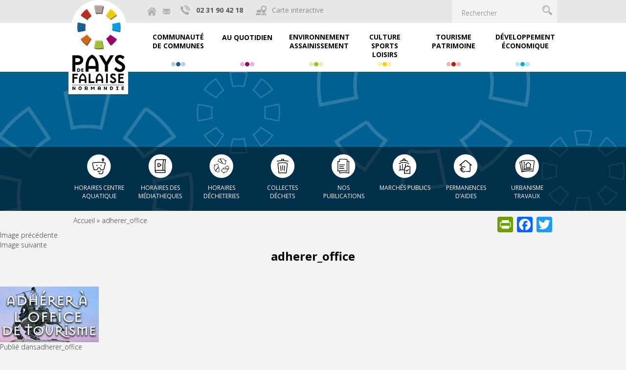

--- FILE ---
content_type: text/html; charset=UTF-8
request_url: https://www.paysdefalaise.fr/adherer_office/
body_size: 21294
content:
<!DOCTYPE html>
<html lang="fr-FR" class="no-js">
<head>
	<meta charset="UTF-8">
	<meta name="viewport" content="width=device-width"/>
	<title>adherer_office - Pays de Falaise</title>
	<link rel="profile" href="http://gmpg.org/xfn/11">
	<link rel="pingback" href="https://www.paysdefalaise.fr/xmlrpc.php">
	<meta name="google-site-verification" content="yMl5cnjiCqJJw0iZIidmyP9BfKKfVPwgwI7if4Shy5M" />
	<!--[if lt IE 9]>
	<script src="https://www.paysdefalaise.fr/wp-content/themes/paysdefalaise/js/html5.js"></script>
	<![endif]-->
	<meta name='robots' content='index, follow, max-image-preview:large, max-snippet:-1, max-video-preview:-1' />

	<!-- This site is optimized with the Yoast SEO plugin v25.6 - https://yoast.com/wordpress/plugins/seo/ -->
	<link rel="canonical" href="https://www.paysdefalaise.fr/adherer_office/" />
	<meta property="og:locale" content="fr_FR" />
	<meta property="og:type" content="article" />
	<meta property="og:title" content="adherer_office - Pays de Falaise" />
	<meta property="og:url" content="https://www.paysdefalaise.fr/adherer_office/" />
	<meta property="og:site_name" content="Pays de Falaise" />
	<meta property="og:image" content="https://www.paysdefalaise.fr/adherer_office" />
	<meta property="og:image:width" content="202" />
	<meta property="og:image:height" content="114" />
	<meta property="og:image:type" content="image/jpeg" />
	<meta name="twitter:card" content="summary_large_image" />
	<script type="application/ld+json" class="yoast-schema-graph">{"@context":"https://schema.org","@graph":[{"@type":"WebPage","@id":"https://www.paysdefalaise.fr/adherer_office/","url":"https://www.paysdefalaise.fr/adherer_office/","name":"adherer_office - Pays de Falaise","isPartOf":{"@id":"https://www.paysdefalaise.fr/#website"},"primaryImageOfPage":{"@id":"https://www.paysdefalaise.fr/adherer_office/#primaryimage"},"image":{"@id":"https://www.paysdefalaise.fr/adherer_office/#primaryimage"},"thumbnailUrl":"https://i0.wp.com/www.paysdefalaise.fr/wp-content/uploads/2017/11/adherer_office.jpg?fit=202%2C114&ssl=1","datePublished":"2017-11-21T10:02:13+00:00","breadcrumb":{"@id":"https://www.paysdefalaise.fr/adherer_office/#breadcrumb"},"inLanguage":"fr-FR","potentialAction":[{"@type":"ReadAction","target":["https://www.paysdefalaise.fr/adherer_office/"]}]},{"@type":"ImageObject","inLanguage":"fr-FR","@id":"https://www.paysdefalaise.fr/adherer_office/#primaryimage","url":"https://i0.wp.com/www.paysdefalaise.fr/wp-content/uploads/2017/11/adherer_office.jpg?fit=202%2C114&ssl=1","contentUrl":"https://i0.wp.com/www.paysdefalaise.fr/wp-content/uploads/2017/11/adherer_office.jpg?fit=202%2C114&ssl=1","width":202,"height":114},{"@type":"BreadcrumbList","@id":"https://www.paysdefalaise.fr/adherer_office/#breadcrumb","itemListElement":[{"@type":"ListItem","position":1,"name":"Accueil","item":"https://www.paysdefalaise.fr/"},{"@type":"ListItem","position":2,"name":"adherer_office"}]},{"@type":"WebSite","@id":"https://www.paysdefalaise.fr/#website","url":"https://www.paysdefalaise.fr/","name":"Pays de Falaise","description":"Site de la communauté de communes du Pays de Falaise","potentialAction":[{"@type":"SearchAction","target":{"@type":"EntryPoint","urlTemplate":"https://www.paysdefalaise.fr/?s={search_term_string}"},"query-input":{"@type":"PropertyValueSpecification","valueRequired":true,"valueName":"search_term_string"}}],"inLanguage":"fr-FR"}]}</script>
	<!-- / Yoast SEO plugin. -->


<link rel='dns-prefetch' href='//ajax.googleapis.com' />
<link rel='dns-prefetch' href='//code.jquery.com' />
<link rel='dns-prefetch' href='//static.addtoany.com' />
<link rel='dns-prefetch' href='//maps.googleapis.com' />
<link rel='dns-prefetch' href='//secure.gravatar.com' />
<link rel='dns-prefetch' href='//stats.wp.com' />
<link rel='dns-prefetch' href='//v0.wordpress.com' />
<link rel='preconnect' href='//i0.wp.com' />
<script type="text/javascript">
/* <![CDATA[ */
window._wpemojiSettings = {"baseUrl":"https:\/\/s.w.org\/images\/core\/emoji\/15.0.3\/72x72\/","ext":".png","svgUrl":"https:\/\/s.w.org\/images\/core\/emoji\/15.0.3\/svg\/","svgExt":".svg","source":{"concatemoji":"https:\/\/www.paysdefalaise.fr\/wp-includes\/js\/wp-emoji-release.min.js?ver=6.6.4"}};
/*! This file is auto-generated */
!function(i,n){var o,s,e;function c(e){try{var t={supportTests:e,timestamp:(new Date).valueOf()};sessionStorage.setItem(o,JSON.stringify(t))}catch(e){}}function p(e,t,n){e.clearRect(0,0,e.canvas.width,e.canvas.height),e.fillText(t,0,0);var t=new Uint32Array(e.getImageData(0,0,e.canvas.width,e.canvas.height).data),r=(e.clearRect(0,0,e.canvas.width,e.canvas.height),e.fillText(n,0,0),new Uint32Array(e.getImageData(0,0,e.canvas.width,e.canvas.height).data));return t.every(function(e,t){return e===r[t]})}function u(e,t,n){switch(t){case"flag":return n(e,"\ud83c\udff3\ufe0f\u200d\u26a7\ufe0f","\ud83c\udff3\ufe0f\u200b\u26a7\ufe0f")?!1:!n(e,"\ud83c\uddfa\ud83c\uddf3","\ud83c\uddfa\u200b\ud83c\uddf3")&&!n(e,"\ud83c\udff4\udb40\udc67\udb40\udc62\udb40\udc65\udb40\udc6e\udb40\udc67\udb40\udc7f","\ud83c\udff4\u200b\udb40\udc67\u200b\udb40\udc62\u200b\udb40\udc65\u200b\udb40\udc6e\u200b\udb40\udc67\u200b\udb40\udc7f");case"emoji":return!n(e,"\ud83d\udc26\u200d\u2b1b","\ud83d\udc26\u200b\u2b1b")}return!1}function f(e,t,n){var r="undefined"!=typeof WorkerGlobalScope&&self instanceof WorkerGlobalScope?new OffscreenCanvas(300,150):i.createElement("canvas"),a=r.getContext("2d",{willReadFrequently:!0}),o=(a.textBaseline="top",a.font="600 32px Arial",{});return e.forEach(function(e){o[e]=t(a,e,n)}),o}function t(e){var t=i.createElement("script");t.src=e,t.defer=!0,i.head.appendChild(t)}"undefined"!=typeof Promise&&(o="wpEmojiSettingsSupports",s=["flag","emoji"],n.supports={everything:!0,everythingExceptFlag:!0},e=new Promise(function(e){i.addEventListener("DOMContentLoaded",e,{once:!0})}),new Promise(function(t){var n=function(){try{var e=JSON.parse(sessionStorage.getItem(o));if("object"==typeof e&&"number"==typeof e.timestamp&&(new Date).valueOf()<e.timestamp+604800&&"object"==typeof e.supportTests)return e.supportTests}catch(e){}return null}();if(!n){if("undefined"!=typeof Worker&&"undefined"!=typeof OffscreenCanvas&&"undefined"!=typeof URL&&URL.createObjectURL&&"undefined"!=typeof Blob)try{var e="postMessage("+f.toString()+"("+[JSON.stringify(s),u.toString(),p.toString()].join(",")+"));",r=new Blob([e],{type:"text/javascript"}),a=new Worker(URL.createObjectURL(r),{name:"wpTestEmojiSupports"});return void(a.onmessage=function(e){c(n=e.data),a.terminate(),t(n)})}catch(e){}c(n=f(s,u,p))}t(n)}).then(function(e){for(var t in e)n.supports[t]=e[t],n.supports.everything=n.supports.everything&&n.supports[t],"flag"!==t&&(n.supports.everythingExceptFlag=n.supports.everythingExceptFlag&&n.supports[t]);n.supports.everythingExceptFlag=n.supports.everythingExceptFlag&&!n.supports.flag,n.DOMReady=!1,n.readyCallback=function(){n.DOMReady=!0}}).then(function(){return e}).then(function(){var e;n.supports.everything||(n.readyCallback(),(e=n.source||{}).concatemoji?t(e.concatemoji):e.wpemoji&&e.twemoji&&(t(e.twemoji),t(e.wpemoji)))}))}((window,document),window._wpemojiSettings);
/* ]]> */
</script>
<link rel='stylesheet' id='validate-engine-css-css' href='https://www.paysdefalaise.fr/wp-content/plugins/wysija-newsletters/css/validationEngine.jquery.css?ver=2.13' type='text/css' media='all' />
<link rel='stylesheet' id='formidable-css' href='https://www.paysdefalaise.fr/wp-content/plugins/formidable/css/formidableforms.css?ver=37940' type='text/css' media='all' />
<link rel='stylesheet' id='bootstrap_css-css' href='https://www.paysdefalaise.fr/wp-content/themes/paysdefalaise/css/bootstrap.min.css?ver=6.6.4' type='text/css' media='all' />
<link rel='stylesheet' id='menu_css-css' href='https://www.paysdefalaise.fr/wp-content/themes/paysdefalaise/css/menu.css?ver=6.6.4' type='text/css' media='all' />
<link rel='stylesheet' id='scrollbar_css-css' href='https://www.paysdefalaise.fr/wp-content/themes/paysdefalaise/css/scrollbar.css?ver=6.6.4' type='text/css' media='all' />
<link rel='stylesheet' id='colorbox_css-css' href='https://www.paysdefalaise.fr/wp-content/themes/paysdefalaise/css/colorbox.css?ver=6.6.4' type='text/css' media='all' />
<link rel='stylesheet' id='custom_pdf_css-css' href='https://www.paysdefalaise.fr/wp-content/themes/paysdefalaise/css/custom.css?ver=6.6.4' type='text/css' media='all' />
<link rel='stylesheet' id='jqueryui_css-css' href='//code.jquery.com/ui/1.12.1/themes/base/jquery-ui.css?ver=6.6.4' type='text/css' media='all' />
<link rel='stylesheet' id='print_css-css' href='https://www.paysdefalaise.fr/wp-content/themes/paysdefalaise/css/print.css?ver=1' type='text/css' media='print' />
<link rel='stylesheet' id='default-css' href='https://www.paysdefalaise.fr/wp-content/themes/paysdefalaise/style.css?20260119204953&#038;ver=6.6.4' type='text/css' media='all' />
<link rel='stylesheet' id='slick_css-css' href='https://www.paysdefalaise.fr/wp-content/themes/paysdefalaise/css/slick.css?ver=1' type='text/css' media='all' />
<style id='wp-emoji-styles-inline-css' type='text/css'>

	img.wp-smiley, img.emoji {
		display: inline !important;
		border: none !important;
		box-shadow: none !important;
		height: 1em !important;
		width: 1em !important;
		margin: 0 0.07em !important;
		vertical-align: -0.1em !important;
		background: none !important;
		padding: 0 !important;
	}
</style>
<link rel='stylesheet' id='wp-block-library-css' href='https://www.paysdefalaise.fr/wp-includes/css/dist/block-library/style.min.css?ver=6.6.4' type='text/css' media='all' />
<link rel='stylesheet' id='mediaelement-css' href='https://www.paysdefalaise.fr/wp-includes/js/mediaelement/mediaelementplayer-legacy.min.css?ver=4.2.17' type='text/css' media='all' />
<link rel='stylesheet' id='wp-mediaelement-css' href='https://www.paysdefalaise.fr/wp-includes/js/mediaelement/wp-mediaelement.min.css?ver=6.6.4' type='text/css' media='all' />
<style id='jetpack-sharing-buttons-style-inline-css' type='text/css'>
.jetpack-sharing-buttons__services-list{display:flex;flex-direction:row;flex-wrap:wrap;gap:0;list-style-type:none;margin:5px;padding:0}.jetpack-sharing-buttons__services-list.has-small-icon-size{font-size:12px}.jetpack-sharing-buttons__services-list.has-normal-icon-size{font-size:16px}.jetpack-sharing-buttons__services-list.has-large-icon-size{font-size:24px}.jetpack-sharing-buttons__services-list.has-huge-icon-size{font-size:36px}@media print{.jetpack-sharing-buttons__services-list{display:none!important}}.editor-styles-wrapper .wp-block-jetpack-sharing-buttons{gap:0;padding-inline-start:0}ul.jetpack-sharing-buttons__services-list.has-background{padding:1.25em 2.375em}
</style>
<style id='classic-theme-styles-inline-css' type='text/css'>
/*! This file is auto-generated */
.wp-block-button__link{color:#fff;background-color:#32373c;border-radius:9999px;box-shadow:none;text-decoration:none;padding:calc(.667em + 2px) calc(1.333em + 2px);font-size:1.125em}.wp-block-file__button{background:#32373c;color:#fff;text-decoration:none}
</style>
<style id='global-styles-inline-css' type='text/css'>
:root{--wp--preset--aspect-ratio--square: 1;--wp--preset--aspect-ratio--4-3: 4/3;--wp--preset--aspect-ratio--3-4: 3/4;--wp--preset--aspect-ratio--3-2: 3/2;--wp--preset--aspect-ratio--2-3: 2/3;--wp--preset--aspect-ratio--16-9: 16/9;--wp--preset--aspect-ratio--9-16: 9/16;--wp--preset--color--black: #000000;--wp--preset--color--cyan-bluish-gray: #abb8c3;--wp--preset--color--white: #ffffff;--wp--preset--color--pale-pink: #f78da7;--wp--preset--color--vivid-red: #cf2e2e;--wp--preset--color--luminous-vivid-orange: #ff6900;--wp--preset--color--luminous-vivid-amber: #fcb900;--wp--preset--color--light-green-cyan: #7bdcb5;--wp--preset--color--vivid-green-cyan: #00d084;--wp--preset--color--pale-cyan-blue: #8ed1fc;--wp--preset--color--vivid-cyan-blue: #0693e3;--wp--preset--color--vivid-purple: #9b51e0;--wp--preset--gradient--vivid-cyan-blue-to-vivid-purple: linear-gradient(135deg,rgba(6,147,227,1) 0%,rgb(155,81,224) 100%);--wp--preset--gradient--light-green-cyan-to-vivid-green-cyan: linear-gradient(135deg,rgb(122,220,180) 0%,rgb(0,208,130) 100%);--wp--preset--gradient--luminous-vivid-amber-to-luminous-vivid-orange: linear-gradient(135deg,rgba(252,185,0,1) 0%,rgba(255,105,0,1) 100%);--wp--preset--gradient--luminous-vivid-orange-to-vivid-red: linear-gradient(135deg,rgba(255,105,0,1) 0%,rgb(207,46,46) 100%);--wp--preset--gradient--very-light-gray-to-cyan-bluish-gray: linear-gradient(135deg,rgb(238,238,238) 0%,rgb(169,184,195) 100%);--wp--preset--gradient--cool-to-warm-spectrum: linear-gradient(135deg,rgb(74,234,220) 0%,rgb(151,120,209) 20%,rgb(207,42,186) 40%,rgb(238,44,130) 60%,rgb(251,105,98) 80%,rgb(254,248,76) 100%);--wp--preset--gradient--blush-light-purple: linear-gradient(135deg,rgb(255,206,236) 0%,rgb(152,150,240) 100%);--wp--preset--gradient--blush-bordeaux: linear-gradient(135deg,rgb(254,205,165) 0%,rgb(254,45,45) 50%,rgb(107,0,62) 100%);--wp--preset--gradient--luminous-dusk: linear-gradient(135deg,rgb(255,203,112) 0%,rgb(199,81,192) 50%,rgb(65,88,208) 100%);--wp--preset--gradient--pale-ocean: linear-gradient(135deg,rgb(255,245,203) 0%,rgb(182,227,212) 50%,rgb(51,167,181) 100%);--wp--preset--gradient--electric-grass: linear-gradient(135deg,rgb(202,248,128) 0%,rgb(113,206,126) 100%);--wp--preset--gradient--midnight: linear-gradient(135deg,rgb(2,3,129) 0%,rgb(40,116,252) 100%);--wp--preset--font-size--small: 13px;--wp--preset--font-size--medium: 20px;--wp--preset--font-size--large: 36px;--wp--preset--font-size--x-large: 42px;--wp--preset--spacing--20: 0.44rem;--wp--preset--spacing--30: 0.67rem;--wp--preset--spacing--40: 1rem;--wp--preset--spacing--50: 1.5rem;--wp--preset--spacing--60: 2.25rem;--wp--preset--spacing--70: 3.38rem;--wp--preset--spacing--80: 5.06rem;--wp--preset--shadow--natural: 6px 6px 9px rgba(0, 0, 0, 0.2);--wp--preset--shadow--deep: 12px 12px 50px rgba(0, 0, 0, 0.4);--wp--preset--shadow--sharp: 6px 6px 0px rgba(0, 0, 0, 0.2);--wp--preset--shadow--outlined: 6px 6px 0px -3px rgba(255, 255, 255, 1), 6px 6px rgba(0, 0, 0, 1);--wp--preset--shadow--crisp: 6px 6px 0px rgba(0, 0, 0, 1);}:where(.is-layout-flex){gap: 0.5em;}:where(.is-layout-grid){gap: 0.5em;}body .is-layout-flex{display: flex;}.is-layout-flex{flex-wrap: wrap;align-items: center;}.is-layout-flex > :is(*, div){margin: 0;}body .is-layout-grid{display: grid;}.is-layout-grid > :is(*, div){margin: 0;}:where(.wp-block-columns.is-layout-flex){gap: 2em;}:where(.wp-block-columns.is-layout-grid){gap: 2em;}:where(.wp-block-post-template.is-layout-flex){gap: 1.25em;}:where(.wp-block-post-template.is-layout-grid){gap: 1.25em;}.has-black-color{color: var(--wp--preset--color--black) !important;}.has-cyan-bluish-gray-color{color: var(--wp--preset--color--cyan-bluish-gray) !important;}.has-white-color{color: var(--wp--preset--color--white) !important;}.has-pale-pink-color{color: var(--wp--preset--color--pale-pink) !important;}.has-vivid-red-color{color: var(--wp--preset--color--vivid-red) !important;}.has-luminous-vivid-orange-color{color: var(--wp--preset--color--luminous-vivid-orange) !important;}.has-luminous-vivid-amber-color{color: var(--wp--preset--color--luminous-vivid-amber) !important;}.has-light-green-cyan-color{color: var(--wp--preset--color--light-green-cyan) !important;}.has-vivid-green-cyan-color{color: var(--wp--preset--color--vivid-green-cyan) !important;}.has-pale-cyan-blue-color{color: var(--wp--preset--color--pale-cyan-blue) !important;}.has-vivid-cyan-blue-color{color: var(--wp--preset--color--vivid-cyan-blue) !important;}.has-vivid-purple-color{color: var(--wp--preset--color--vivid-purple) !important;}.has-black-background-color{background-color: var(--wp--preset--color--black) !important;}.has-cyan-bluish-gray-background-color{background-color: var(--wp--preset--color--cyan-bluish-gray) !important;}.has-white-background-color{background-color: var(--wp--preset--color--white) !important;}.has-pale-pink-background-color{background-color: var(--wp--preset--color--pale-pink) !important;}.has-vivid-red-background-color{background-color: var(--wp--preset--color--vivid-red) !important;}.has-luminous-vivid-orange-background-color{background-color: var(--wp--preset--color--luminous-vivid-orange) !important;}.has-luminous-vivid-amber-background-color{background-color: var(--wp--preset--color--luminous-vivid-amber) !important;}.has-light-green-cyan-background-color{background-color: var(--wp--preset--color--light-green-cyan) !important;}.has-vivid-green-cyan-background-color{background-color: var(--wp--preset--color--vivid-green-cyan) !important;}.has-pale-cyan-blue-background-color{background-color: var(--wp--preset--color--pale-cyan-blue) !important;}.has-vivid-cyan-blue-background-color{background-color: var(--wp--preset--color--vivid-cyan-blue) !important;}.has-vivid-purple-background-color{background-color: var(--wp--preset--color--vivid-purple) !important;}.has-black-border-color{border-color: var(--wp--preset--color--black) !important;}.has-cyan-bluish-gray-border-color{border-color: var(--wp--preset--color--cyan-bluish-gray) !important;}.has-white-border-color{border-color: var(--wp--preset--color--white) !important;}.has-pale-pink-border-color{border-color: var(--wp--preset--color--pale-pink) !important;}.has-vivid-red-border-color{border-color: var(--wp--preset--color--vivid-red) !important;}.has-luminous-vivid-orange-border-color{border-color: var(--wp--preset--color--luminous-vivid-orange) !important;}.has-luminous-vivid-amber-border-color{border-color: var(--wp--preset--color--luminous-vivid-amber) !important;}.has-light-green-cyan-border-color{border-color: var(--wp--preset--color--light-green-cyan) !important;}.has-vivid-green-cyan-border-color{border-color: var(--wp--preset--color--vivid-green-cyan) !important;}.has-pale-cyan-blue-border-color{border-color: var(--wp--preset--color--pale-cyan-blue) !important;}.has-vivid-cyan-blue-border-color{border-color: var(--wp--preset--color--vivid-cyan-blue) !important;}.has-vivid-purple-border-color{border-color: var(--wp--preset--color--vivid-purple) !important;}.has-vivid-cyan-blue-to-vivid-purple-gradient-background{background: var(--wp--preset--gradient--vivid-cyan-blue-to-vivid-purple) !important;}.has-light-green-cyan-to-vivid-green-cyan-gradient-background{background: var(--wp--preset--gradient--light-green-cyan-to-vivid-green-cyan) !important;}.has-luminous-vivid-amber-to-luminous-vivid-orange-gradient-background{background: var(--wp--preset--gradient--luminous-vivid-amber-to-luminous-vivid-orange) !important;}.has-luminous-vivid-orange-to-vivid-red-gradient-background{background: var(--wp--preset--gradient--luminous-vivid-orange-to-vivid-red) !important;}.has-very-light-gray-to-cyan-bluish-gray-gradient-background{background: var(--wp--preset--gradient--very-light-gray-to-cyan-bluish-gray) !important;}.has-cool-to-warm-spectrum-gradient-background{background: var(--wp--preset--gradient--cool-to-warm-spectrum) !important;}.has-blush-light-purple-gradient-background{background: var(--wp--preset--gradient--blush-light-purple) !important;}.has-blush-bordeaux-gradient-background{background: var(--wp--preset--gradient--blush-bordeaux) !important;}.has-luminous-dusk-gradient-background{background: var(--wp--preset--gradient--luminous-dusk) !important;}.has-pale-ocean-gradient-background{background: var(--wp--preset--gradient--pale-ocean) !important;}.has-electric-grass-gradient-background{background: var(--wp--preset--gradient--electric-grass) !important;}.has-midnight-gradient-background{background: var(--wp--preset--gradient--midnight) !important;}.has-small-font-size{font-size: var(--wp--preset--font-size--small) !important;}.has-medium-font-size{font-size: var(--wp--preset--font-size--medium) !important;}.has-large-font-size{font-size: var(--wp--preset--font-size--large) !important;}.has-x-large-font-size{font-size: var(--wp--preset--font-size--x-large) !important;}
:where(.wp-block-post-template.is-layout-flex){gap: 1.25em;}:where(.wp-block-post-template.is-layout-grid){gap: 1.25em;}
:where(.wp-block-columns.is-layout-flex){gap: 2em;}:where(.wp-block-columns.is-layout-grid){gap: 2em;}
:root :where(.wp-block-pullquote){font-size: 1.5em;line-height: 1.6;}
</style>
<link rel='stylesheet' id='unslider-style-css' href='https://www.paysdefalaise.fr/wp-content/plugins/netc-banniere/css/unslider.css?ver=6.6.4' type='text/css' media='all' />
<link rel='stylesheet' id='gmap-style-css' href='https://www.paysdefalaise.fr/wp-content/plugins/netc-cartographie/gmap/cartographie.css?ver=6.6.4' type='text/css' media='all' />
<link rel='stylesheet' id='responsive-lightbox-prettyphoto-css' href='https://www.paysdefalaise.fr/wp-content/plugins/responsive-lightbox/assets/prettyphoto/prettyPhoto.min.css?ver=3.1.6' type='text/css' media='all' />
<link rel='stylesheet' id='addtoany-css' href='https://www.paysdefalaise.fr/wp-content/plugins/add-to-any/addtoany.min.css?ver=1.16' type='text/css' media='all' />
<link rel='stylesheet' id='ubermenu-css' href='https://www.paysdefalaise.fr/wp-content/plugins/ubermenu/pro/assets/css/ubermenu.min.css?ver=3.2.5' type='text/css' media='all' />
<link rel='stylesheet' id='ubermenu-black-white-2-css' href='https://www.paysdefalaise.fr/wp-content/plugins/ubermenu/assets/css/skins/blackwhite2.css?ver=6.6.4' type='text/css' media='all' />
<link rel='stylesheet' id='ubermenu-font-awesome-css' href='https://www.paysdefalaise.fr/wp-content/plugins/ubermenu/assets/css/fontawesome/css/font-awesome.min.css?ver=4.3' type='text/css' media='all' />
<link rel='stylesheet' id='sib-front-css-css' href='https://www.paysdefalaise.fr/wp-content/plugins/mailin/css/mailin-front.css?ver=6.6.4' type='text/css' media='all' />
<script type="text/javascript" src="https://ajax.googleapis.com/ajax/libs/jquery/1.12.4/jquery.min.js?ver=1.12.4" id="jquery-js"></script>
<script type="text/javascript" src="https://code.jquery.com/ui/1.12.1/jquery-ui.js?ver=1.12.4" id="jquery-ui-js"></script>
<script type="text/javascript" id="addtoany-core-js-before">
/* <![CDATA[ */
window.a2a_config=window.a2a_config||{};a2a_config.callbacks=[];a2a_config.overlays=[];a2a_config.templates={};a2a_localize = {
	Share: "Partager",
	Save: "Enregistrer",
	Subscribe: "S'abonner",
	Email: "E-mail",
	Bookmark: "Marque-page",
	ShowAll: "Montrer tout",
	ShowLess: "Montrer moins",
	FindServices: "Trouver des service(s)",
	FindAnyServiceToAddTo: "Trouver instantan&eacute;ment des services &agrave; ajouter &agrave;",
	PoweredBy: "Propuls&eacute; par",
	ShareViaEmail: "Partager par e-mail",
	SubscribeViaEmail: "S’abonner par e-mail",
	BookmarkInYourBrowser: "Ajouter un signet dans votre navigateur",
	BookmarkInstructions: "Appuyez sur Ctrl+D ou \u2318+D pour mettre cette page en signet",
	AddToYourFavorites: "Ajouter &agrave; vos favoris",
	SendFromWebOrProgram: "Envoyer depuis n’importe quelle adresse e-mail ou logiciel e-mail",
	EmailProgram: "Programme d’e-mail",
	More: "Plus&#8230;",
	ThanksForSharing: "Merci de partager !",
	ThanksForFollowing: "Merci de nous suivre !"
};
/* ]]> */
</script>
<script type="text/javascript" defer src="https://static.addtoany.com/menu/page.js" id="addtoany-core-js"></script>
<script type="text/javascript" defer src="https://www.paysdefalaise.fr/wp-content/plugins/add-to-any/addtoany.min.js?ver=1.1" id="addtoany-jquery-js"></script>
<script type="text/javascript" src="https://www.paysdefalaise.fr/wp-content/plugins/responsive-lightbox/assets/infinitescroll/infinite-scroll.pkgd.min.js?ver=4.0.1" id="responsive-lightbox-infinite-scroll-js"></script>
<script type="text/javascript" id="sib-front-js-js-extra">
/* <![CDATA[ */
var sibErrMsg = {"invalidMail":"Veuillez entrer une adresse e-mail valide.","requiredField":"Veuillez compl\u00e9ter les champs obligatoires.","invalidDateFormat":"Veuillez entrer une date valide.","invalidSMSFormat":"Veuillez entrer une num\u00e9ro de t\u00e9l\u00e9phone valide."};
var ajax_sib_front_object = {"ajax_url":"https:\/\/www.paysdefalaise.fr\/wp-admin\/admin-ajax.php","ajax_nonce":"e71adda6e6","flag_url":"https:\/\/www.paysdefalaise.fr\/wp-content\/plugins\/mailin\/img\/flags\/"};
/* ]]> */
</script>
<script type="text/javascript" src="https://www.paysdefalaise.fr/wp-content/plugins/mailin/js/mailin-front.js?ver=1768481168" id="sib-front-js-js"></script>
<link rel="https://api.w.org/" href="https://www.paysdefalaise.fr/wp-json/" /><link rel="alternate" title="JSON" type="application/json" href="https://www.paysdefalaise.fr/wp-json/wp/v2/media/8506" /><link rel="EditURI" type="application/rsd+xml" title="RSD" href="https://www.paysdefalaise.fr/xmlrpc.php?rsd" />
<meta name="generator" content="WordPress 6.6.4" />
<link rel='shortlink' href='https://wp.me/afsZ0T-2dc' />
<link rel="alternate" title="oEmbed (JSON)" type="application/json+oembed" href="https://www.paysdefalaise.fr/wp-json/oembed/1.0/embed?url=https%3A%2F%2Fwww.paysdefalaise.fr%2Fadherer_office%2F" />
<link rel="alternate" title="oEmbed (XML)" type="text/xml+oembed" href="https://www.paysdefalaise.fr/wp-json/oembed/1.0/embed?url=https%3A%2F%2Fwww.paysdefalaise.fr%2Fadherer_office%2F&#038;format=xml" />
<style id="ubermenu-custom-generated-css">
/** UberMenu Custom Menu Styles (Customizer) **/
/* main */
.ubermenu-main .ubermenu-row { max-width:1000px; margin-left:auto; margin-right:auto; }
.ubermenu-main { background-color:#ffffff; background:-webkit-gradient(linear,left top,left bottom,from(#ffffff),to(#ffffff)); background:-webkit-linear-gradient(top,#ffffff,#ffffff); background:-moz-linear-gradient(top,#ffffff,#ffffff); background:-ms-linear-gradient(top,#ffffff,#ffffff); background:-o-linear-gradient(top,#ffffff,#ffffff); background:linear-gradient(top,#ffffff,#ffffff); }
.ubermenu.ubermenu-main { background:none; border:none; box-shadow:none; }
.ubermenu.ubermenu-main .ubermenu-item-level-0 > .ubermenu-target { border:none; box-shadow:none; }
.ubermenu.ubermenu-main.ubermenu-horizontal .ubermenu-submenu-drop.ubermenu-submenu-align-left_edge_bar, .ubermenu.ubermenu-main.ubermenu-horizontal .ubermenu-submenu-drop.ubermenu-submenu-align-full_width { left:0; }
.ubermenu.ubermenu-main.ubermenu-horizontal .ubermenu-item-level-0.ubermenu-active > .ubermenu-submenu-drop, .ubermenu.ubermenu-main.ubermenu-horizontal:not(.ubermenu-transition-shift) .ubermenu-item-level-0 > .ubermenu-submenu-drop { margin-top:0; }
.ubermenu-main .ubermenu-item-level-0 > .ubermenu-target { font-size:14px; text-transform:uppercase; color:#000000; border-left:1px solid #f3f3f3; -webkit-box-shadow:inset 1px 0 0 0 rgba(255,255,255,0); -moz-box-shadow:inset 1px 0 0 0 rgba(255,255,255,0); -o-box-shadow:inset 1px 0 0 0 rgba(255,255,255,0); box-shadow:inset 1px 0 0 0 rgba(255,255,255,0); padding-top:20px; padding-bottom:20px; padding-left:15px; padding-right:15px; height:100px; }
.ubermenu-main .ubermenu-nav .ubermenu-item.ubermenu-item-level-0 > .ubermenu-target { font-weight:bold; }
.ubermenu.ubermenu-main .ubermenu-item-level-0:hover > .ubermenu-target, .ubermenu-main .ubermenu-item-level-0.ubermenu-active > .ubermenu-target { color:#000000; background:#f3f3f3; }
.ubermenu-main .ubermenu-item-level-0.ubermenu-current-menu-item > .ubermenu-target, .ubermenu-main .ubermenu-item-level-0.ubermenu-current-menu-parent > .ubermenu-target, .ubermenu-main .ubermenu-item-level-0.ubermenu-current-menu-ancestor > .ubermenu-target { color:#000000; background:#f3f3f3; }
.ubermenu-main .ubermenu-item.ubermenu-item-level-0 > .ubermenu-highlight { color:#000000; }
.ubermenu-main .ubermenu-item-level-0.ubermenu-active > .ubermenu-target,.ubermenu-main .ubermenu-item-level-0:hover > .ubermenu-target { -webkit-box-shadow:inset 1px 0 0 0 rgba(255,255,255,0); -moz-box-shadow:inset 1px 0 0 0 rgba(255,255,255,0); -o-box-shadow:inset 1px 0 0 0 rgba(255,255,255,0); box-shadow:inset 1px 0 0 0 rgba(255,255,255,0); }
.ubermenu-main.ubermenu-sub-indicators .ubermenu-item-level-0.ubermenu-has-submenu-drop > .ubermenu-target:after { right:0px; }
.ubermenu-main .ubermenu-submenu.ubermenu-submenu-drop { background-color:#f3f3f3; border:1px solid #ffffff; }
.ubermenu-main .ubermenu-item-level-0 > .ubermenu-submenu-drop { box-shadow:0 0 20px rgba(0,0,0, .5); }
.ubermenu-main .ubermenu-submenu-type-flyout > .ubermenu-item-normal > .ubermenu-target { border-bottom:1px solid #f3f3f3; }
.ubermenu.ubermenu-main .ubermenu-tabs-group .ubermenu-item-header > .ubermenu-target { color:#000000 !important; }
.ubermenu.ubermenu-main .ubermenu-tabs-group .ubermenu-item-normal > .ubermenu-target { color:#000000 !important; }
.ubermenu.ubermenu-main .ubermenu-tabs-group { border-color:#f3f3f3; }
.ubermenu-main .ubermenu-submenu .ubermenu-divider > hr { border-top-color:#f3f3f3; }


/** UberMenu Custom Menu Item Styles (Menu Item Settings) **/
/* 244 */   .ubermenu .ubermenu-item.ubermenu-item-244 > .ubermenu-target { color:#000000; }


/** UberMenu Custom Tweaks (General Settings) **/

.ubermenu-submenu .ubermenu-item-layout-text_only .ubermenu-target-title{
	font-weight:bold;	
}
.ubermenu-item-normal .ubermenu-target-title{
	font-weight:300!important;	
}
/* Status: Loaded from Transient */

</style><script type="text/javascript">document.documentElement.className += " js";</script>
	<style>img#wpstats{display:none}</style>
		<script async src="https://www.googletagmanager.com/gtag/js?id=UA-111178967-1"></script>
<script>
  window.dataLayer = window.dataLayer || [];
  function gtag(){dataLayer.push(arguments);}
  gtag('js', new Date());
  gtag('config', 'UA-111178967-1');
</script>

</head>

<body class="attachment attachment-template-default single single-attachment postid-8506 attachmentid-8506 attachment-jpeg">
	<div id="header">
		<div class="conteneur">
			<div class="logo">
				<a href="/" id="header_logo"></a>
			</div>
			<div class="header_content">
					<div id="header_raccourcis">
						<a href="/" id="header_raccourcis_home"></a>
							<a href="https://www.paysdefalaise.fr/communaute-de-communes/notre-fonctionnement/contact/" id="header_raccourcis_contact"></a>
							<a href="tel:+33231904218" id="header_raccourcis_telephone" >02 31 90 42 18</a>
							<a href="https://www.paysdefalaise.fr/communaute-de-communes/communaute-de-communes/cartographie/" id="header_raccourcis_map">Carte interactive</a>
					</div>
					<div id="header_recherche">
						<form method="get" id="searchform" action="https://www.paysdefalaise.fr/">
						<input type="text" value="" name="s" id="s" placeholder="Rechercher" class="header_recherche_texte"/><input type="submit" id="searchsubmit" value=" " class="header_recherche_btn"/>
						</form>
					</div>

					<div class="clearfix"></div>
					<div id="menu">
					
<!-- UberMenu [Configuration:main] [Theme Loc:principal] [Integration:auto] -->
<a class="ubermenu-responsive-toggle ubermenu-responsive-toggle-main ubermenu-skin-black-white-2 ubermenu-loc-principal ubermenu-responsive-toggle-content-align-left ubermenu-responsive-toggle-align-full " data-ubermenu-target="ubermenu-main-2-principal"><i class="fa fa-bars"></i>Menu</a><nav id="ubermenu-main-2-principal" class="ubermenu ubermenu-nojs ubermenu-main ubermenu-menu-2 ubermenu-loc-principal ubermenu-responsive ubermenu-responsive-default ubermenu-responsive-collapse ubermenu-horizontal ubermenu-transition-shift ubermenu-trigger-hover ubermenu-skin-black-white-2 ubermenu-has-border ubermenu-bar-align-center ubermenu-items-align-center ubermenu-disable-submenu-scroll ubermenu-retractors-responsive"><ul id="ubermenu-nav-main-2-principal" class="ubermenu-nav"><li id="menu-item-240" class="ubermenu-item ubermenu-item-type-post_type ubermenu-item-object-page ubermenu-item-has-children ubermenu-advanced-sub ubermenu-item-240 ubermenu-item-level-0 ubermenu-column ubermenu-column-1-6 ubermenu-has-submenu-drop ubermenu-has-submenu-mega" ><span class="ubermenu-target ubermenu-item-layout-default ubermenu-item-layout-text_only" tabindex="0"><span class="ubermenu-target-title ubermenu-target-text">Communauté de communes</span></span><div class="ubermenu-submenu ubermenu-submenu-id-240 ubermenu-submenu-type-mega ubermenu-submenu-drop ubermenu-submenu-align-full_width" ><ul class="ubermenu-row ubermenu-row-id-8560 ubermenu-autoclear "><li id="menu-item-2382" class="ubermenu-item ubermenu-item-type-custom ubermenu-item-object-custom ubermenu-item-has-children ubermenu-item-2382 ubermenu-item-auto ubermenu-item-unknown-[unk] ubermenu-item-level-2 ubermenu-column ubermenu-column-1-4 ubermenu-has-submenu-stack" ><span class="ubermenu-target ubermenu-item-layout-default ubermenu-item-layout-text_only"><span class="ubermenu-target-title ubermenu-target-text">LA COMMUNAUTÉ DE COMMUNES DU PAYS DE FALAISE (CCPF)</span></span><ul class="ubermenu-submenu ubermenu-submenu-id-2382 ubermenu-submenu-type-auto ubermenu-submenu-type-stack" ><li id="menu-item-2475" class="ubermenu-item ubermenu-item-type-post_type ubermenu-item-object-page ubermenu-item-2475 ubermenu-item-auto ubermenu-item-normal ubermenu-item-level-3 ubermenu-column ubermenu-column-auto" ><a class="ubermenu-target ubermenu-item-layout-default ubermenu-item-layout-text_only" href="https://www.paysdefalaise.fr/communaute-de-communes/communaute-de-communes/la-communaute-de-communes-en-quelques-dates/"><span class="ubermenu-target-title ubermenu-target-text">La CCPF en quelques dates !</span></a></li><li id="menu-item-2378" class="ubermenu-item ubermenu-item-type-post_type ubermenu-item-object-page ubermenu-item-2378 ubermenu-item-auto ubermenu-item-normal ubermenu-item-level-3 ubermenu-column ubermenu-column-auto" ><a class="ubermenu-target ubermenu-item-layout-default ubermenu-item-layout-text_only" href="https://www.paysdefalaise.fr/communaute-de-communes/communaute-de-communes/situation-coeur-de-normandie/"><span class="ubermenu-target-title ubermenu-target-text">Une situation au coeur de la Normandie</span></a></li><li id="menu-item-2476" class="ubermenu-item ubermenu-item-type-post_type ubermenu-item-object-page ubermenu-item-2476 ubermenu-item-auto ubermenu-item-normal ubermenu-item-level-3 ubermenu-column ubermenu-column-auto" ><a class="ubermenu-target ubermenu-item-layout-default ubermenu-item-layout-text_only" href="https://www.paysdefalaise.fr/communaute-de-communes/communaute-de-communes/competences-communautaires/"><span class="ubermenu-target-title ubermenu-target-text">Les compétences communautaires</span></a></li><li id="menu-item-7753" class="ubermenu-item ubermenu-item-type-post_type ubermenu-item-object-page ubermenu-item-7753 ubermenu-item-auto ubermenu-item-normal ubermenu-item-level-3 ubermenu-column ubermenu-column-auto" ><a class="ubermenu-target ubermenu-item-layout-default ubermenu-item-layout-text_only" href="https://www.paysdefalaise.fr/communaute-de-communes/communaute-de-communes/projet-de-territoire/"><span class="ubermenu-target-title ubermenu-target-text">Le Projet de Territoire</span></a></li><li id="menu-item-2519" class="ubermenu-item ubermenu-item-type-post_type ubermenu-item-object-page ubermenu-item-2519 ubermenu-item-auto ubermenu-item-normal ubermenu-item-level-3 ubermenu-column ubermenu-column-auto" ><a class="ubermenu-target ubermenu-item-layout-default ubermenu-item-layout-text_only" href="https://www.paysdefalaise.fr/communaute-de-communes/communaute-de-communes/missions/"><span class="ubermenu-target-title ubermenu-target-text">Le Pôle métropolitain : Caen Normandie Métropole</span></a></li><li id="menu-item-28877" class="ubermenu-item ubermenu-item-type-taxonomy ubermenu-item-object-categorie-publication ubermenu-item-28877 ubermenu-item-auto ubermenu-item-normal ubermenu-item-level-3 ubermenu-column ubermenu-column-auto" ><a class="ubermenu-target ubermenu-item-layout-default ubermenu-item-layout-text_only" href="https://www.paysdefalaise.fr/publications/liste-des-deliberations-du-dernier-conseil/"><span class="ubermenu-target-title ubermenu-target-text">Liste des délibérations du dernier conseil</span></a></li><li id="menu-item-28876" class="ubermenu-item ubermenu-item-type-taxonomy ubermenu-item-object-categorie-publication ubermenu-item-28876 ubermenu-item-auto ubermenu-item-normal ubermenu-item-level-3 ubermenu-column ubermenu-column-auto" ><a class="ubermenu-target ubermenu-item-layout-default ubermenu-item-layout-text_only" href="https://www.paysdefalaise.fr/publications/deliberations-archives/"><span class="ubermenu-target-title ubermenu-target-text">Délibérations &#8211; Archives</span></a></li><li id="menu-item-35550" class="ubermenu-item ubermenu-item-type-post_type ubermenu-item-object-page ubermenu-item-35550 ubermenu-item-auto ubermenu-item-normal ubermenu-item-level-3 ubermenu-column ubermenu-column-auto" ><a class="ubermenu-target ubermenu-item-layout-default ubermenu-item-layout-text_only" href="https://www.paysdefalaise.fr/communaute-de-communes/communaute-de-communes/le-magazine-communautaire/"><span class="ubermenu-target-title ubermenu-target-text">Le magazine communautaire</span></a></li></ul></li><li id="menu-item-2386" class="ubermenu-item ubermenu-item-type-custom ubermenu-item-object-custom ubermenu-item-has-children ubermenu-item-2386 ubermenu-item-auto ubermenu-item-unknown-[unk] ubermenu-item-level-2 ubermenu-column ubermenu-column-1-4 ubermenu-has-submenu-stack" ><span class="ubermenu-target ubermenu-item-layout-default ubermenu-item-layout-text_only"><span class="ubermenu-target-title ubermenu-target-text">LE FONCTIONNEMENT</span></span><ul class="ubermenu-submenu ubermenu-submenu-id-2386 ubermenu-submenu-type-auto ubermenu-submenu-type-stack" ><li id="menu-item-2384" class="ubermenu-item ubermenu-item-type-post_type ubermenu-item-object-page ubermenu-item-2384 ubermenu-item-auto ubermenu-item-normal ubermenu-item-level-3 ubermenu-column ubermenu-column-auto" ><a class="ubermenu-target ubermenu-item-layout-default ubermenu-item-layout-text_only" href="https://www.paysdefalaise.fr/communaute-de-communes/notre-fonctionnement/presentation/"><span class="ubermenu-target-title ubermenu-target-text">La CCPF ça fonctionne comment ?</span></a></li><li id="menu-item-2520" class="ubermenu-item ubermenu-item-type-post_type ubermenu-item-object-page ubermenu-item-2520 ubermenu-item-auto ubermenu-item-normal ubermenu-item-level-3 ubermenu-column ubermenu-column-auto" ><a class="ubermenu-target ubermenu-item-layout-default ubermenu-item-layout-text_only" href="https://www.paysdefalaise.fr/communaute-de-communes/notre-fonctionnement/les-elus/"><span class="ubermenu-target-title ubermenu-target-text">Le Président et les Vice-Présidents</span></a></li><li id="menu-item-50" class="ubermenu-item ubermenu-item-type-post_type ubermenu-item-object-page ubermenu-item-50 ubermenu-item-auto ubermenu-item-normal ubermenu-item-level-3 ubermenu-column ubermenu-column-auto" ><a class="ubermenu-target ubermenu-item-layout-default ubermenu-item-layout-text_only" href="https://www.paysdefalaise.fr/communaute-de-communes/notre-fonctionnement/micros-regions/"><span class="ubermenu-target-title ubermenu-target-text">Les Micro-régions</span></a></li><li id="menu-item-2381" class="ubermenu-item ubermenu-item-type-post_type ubermenu-item-object-page ubermenu-item-2381 ubermenu-item-auto ubermenu-item-normal ubermenu-item-level-3 ubermenu-column ubermenu-column-auto" ><a class="ubermenu-target ubermenu-item-layout-default ubermenu-item-layout-text_only" href="https://www.paysdefalaise.fr/communaute-de-communes/notre-fonctionnement/le-bureau-communautaire/"><span class="ubermenu-target-title ubermenu-target-text">Le bureau communautaire</span></a></li><li id="menu-item-51" class="ubermenu-item ubermenu-item-type-post_type ubermenu-item-object-page ubermenu-item-51 ubermenu-item-auto ubermenu-item-normal ubermenu-item-level-3 ubermenu-column ubermenu-column-auto" ><a class="ubermenu-target ubermenu-item-layout-default ubermenu-item-layout-text_only" href="https://www.paysdefalaise.fr/communaute-de-communes/notre-fonctionnement/conseil-communautaire/"><span class="ubermenu-target-title ubermenu-target-text">Le conseil communautaire</span></a></li><li id="menu-item-23" class="ubermenu-item ubermenu-item-type-post_type ubermenu-item-object-page ubermenu-item-23 ubermenu-item-auto ubermenu-item-normal ubermenu-item-level-3 ubermenu-column ubermenu-column-auto" ><a class="ubermenu-target ubermenu-item-layout-default ubermenu-item-layout-text_only" href="https://www.paysdefalaise.fr/communaute-de-communes/notre-fonctionnement/commissions/"><span class="ubermenu-target-title ubermenu-target-text">Les commissions thématiques</span></a></li><li id="menu-item-48" class="ubermenu-item ubermenu-item-type-post_type ubermenu-item-object-page ubermenu-item-48 ubermenu-item-auto ubermenu-item-normal ubermenu-item-level-3 ubermenu-column ubermenu-column-auto" ><a class="ubermenu-target ubermenu-item-layout-default ubermenu-item-layout-text_only" href="https://www.paysdefalaise.fr/communaute-de-communes/notre-fonctionnement/equipes/"><span class="ubermenu-target-title ubermenu-target-text">L’organisation des services</span></a></li><li id="menu-item-24518" class="ubermenu-item ubermenu-item-type-custom ubermenu-item-object-custom ubermenu-item-24518 ubermenu-item-auto ubermenu-item-normal ubermenu-item-level-3 ubermenu-column ubermenu-column-auto" ><a class="ubermenu-target ubermenu-item-layout-default ubermenu-item-layout-text_only" href="https://www.paysdefalaise.fr/publications/budgets/"><span class="ubermenu-target-title ubermenu-target-text">Les budgets communautaires</span></a></li><li id="menu-item-8435" class="ubermenu-item ubermenu-item-type-post_type ubermenu-item-object-page ubermenu-item-8435 ubermenu-item-auto ubermenu-item-normal ubermenu-item-level-3 ubermenu-column ubermenu-column-auto" ><a class="ubermenu-target ubermenu-item-layout-default ubermenu-item-layout-text_only" href="https://www.paysdefalaise.fr/communaute-de-communes/notre-fonctionnement/contact/"><span class="ubermenu-target-title ubermenu-target-text">Contacter la CCPF</span></a></li></ul></li><li class="  ubermenu-item ubermenu-item-type-custom ubermenu-item-object-ubermenu-custom ubermenu-item-has-children ubermenu-item-8281 ubermenu-item-level-2 ubermenu-column ubermenu-column-1-2 ubermenu-has-submenu-stack ubermenu-item-type-column ubermenu-column-id-8281"><ul class="ubermenu-submenu ubermenu-submenu-id-8281 ubermenu-submenu-type-stack" ><li id="menu-item-9046" class="ubermenu-item ubermenu-item-type-post_type_archive ubermenu-item-object-netc_portrait ubermenu-item-9046 ubermenu-item-auto ubermenu-item-normal ubermenu-item-level-3 ubermenu-column ubermenu-column-auto" ><a class="ubermenu-target ubermenu-target-with-image ubermenu-item-layout-default ubermenu-item-layout-image_left ubermenu-item-notext" href="https://www.paysdefalaise.fr/communaute-de-communes/portraits-de-passionnes/"><img class="ubermenu-image ubermenu-image-size-full" src="https://i0.wp.com/www.paysdefalaise.fr/wp-content/uploads/2017/11/portraits_de_passionnes.jpg?fit=415%2C113&amp;ssl=1" srcset="https://i0.wp.com/www.paysdefalaise.fr/wp-content/uploads/2017/11/portraits_de_passionnes.jpg?w=415&amp;ssl=1 415w, https://i0.wp.com/www.paysdefalaise.fr/wp-content/uploads/2017/11/portraits_de_passionnes.jpg?resize=300%2C82&amp;ssl=1 300w, https://i0.wp.com/www.paysdefalaise.fr/wp-content/uploads/2017/11/portraits_de_passionnes.jpg?resize=48%2C13&amp;ssl=1 48w" sizes="(max-width: 415px) 100vw, 415px" width="415" height="113" alt="portraits_de_passionnes"  /></a></li><li id="menu-item-2478" class="ubermenu-item ubermenu-item-type-post_type ubermenu-item-object-page ubermenu-item-2478 ubermenu-item-auto ubermenu-item-normal ubermenu-item-level-3 ubermenu-column ubermenu-column-auto" ><a class="ubermenu-target ubermenu-target-with-image ubermenu-item-layout-default ubermenu-item-layout-image_left ubermenu-item-notext" href="https://www.paysdefalaise.fr/communaute-de-communes/communaute-de-communes/le-pays-de-falaise-en-images/"><img class="ubermenu-image ubermenu-image-size-full" src="https://i0.wp.com/www.paysdefalaise.fr/wp-content/uploads/2017/11/le_pays_de_falaise_en_images-2.jpg?fit=415%2C113&amp;ssl=1" srcset="https://i0.wp.com/www.paysdefalaise.fr/wp-content/uploads/2017/11/le_pays_de_falaise_en_images-2.jpg?w=415&amp;ssl=1 415w, https://i0.wp.com/www.paysdefalaise.fr/wp-content/uploads/2017/11/le_pays_de_falaise_en_images-2.jpg?resize=300%2C82&amp;ssl=1 300w, https://i0.wp.com/www.paysdefalaise.fr/wp-content/uploads/2017/11/le_pays_de_falaise_en_images-2.jpg?resize=48%2C13&amp;ssl=1 48w" sizes="(max-width: 415px) 100vw, 415px" width="415" height="113" alt="le_pays_de_falaise_en_images"  /></a></li></ul></li></ul><ul class="ubermenu-row ubermenu-row-id-8283 ubermenu-autoclear "><li id="menu-item-2391" class="ubermenu-item ubermenu-item-type-post_type ubermenu-item-object-page ubermenu-item-2391 ubermenu-item-auto ubermenu-item-header ubermenu-item-level-2 ubermenu-column ubermenu-column-1-4" ><a class="ubermenu-target ubermenu-target-with-image ubermenu-item-layout-default ubermenu-item-layout-image_left ubermenu-item-notext" href="https://www.paysdefalaise.fr/communaute-de-communes/communaute-de-communes/nos-58-communes/"><img class="ubermenu-image ubermenu-image-size-full" src="https://i0.wp.com/www.paysdefalaise.fr/wp-content/uploads/2017/11/nos_58_communes.jpg?fit=202%2C114&amp;ssl=1" srcset="https://i0.wp.com/www.paysdefalaise.fr/wp-content/uploads/2017/11/nos_58_communes.jpg?w=202&amp;ssl=1 202w, https://i0.wp.com/www.paysdefalaise.fr/wp-content/uploads/2017/11/nos_58_communes.jpg?resize=48%2C27&amp;ssl=1 48w" sizes="(max-width: 202px) 100vw, 202px" width="202" height="114" alt="nos_58_communes"  /></a></li><li id="menu-item-4030" class="ubermenu-item ubermenu-item-type-post_type ubermenu-item-object-page ubermenu-item-4030 ubermenu-item-auto ubermenu-item-header ubermenu-item-level-2 ubermenu-column ubermenu-column-1-4" ><a class="ubermenu-target ubermenu-target-with-image ubermenu-item-layout-default ubermenu-item-layout-image_left ubermenu-item-notext" href="https://www.paysdefalaise.fr/communaute-de-communes/communaute-de-communes/cartographie/"><img class="ubermenu-image ubermenu-image-size-full" src="https://i0.wp.com/www.paysdefalaise.fr/wp-content/uploads/2017/11/carte_des_services.jpg?fit=202%2C114&amp;ssl=1" srcset="https://i0.wp.com/www.paysdefalaise.fr/wp-content/uploads/2017/11/carte_des_services.jpg?w=202&amp;ssl=1 202w, https://i0.wp.com/www.paysdefalaise.fr/wp-content/uploads/2017/11/carte_des_services.jpg?resize=48%2C27&amp;ssl=1 48w" sizes="(max-width: 202px) 100vw, 202px" width="202" height="114" alt="carte_des_services"  /></a></li><li id="menu-item-2394" class="ubermenu-item ubermenu-item-type-post_type ubermenu-item-object-page ubermenu-item-2394 ubermenu-item-auto ubermenu-item-header ubermenu-item-level-2 ubermenu-column ubermenu-column-1-4" ><a class="ubermenu-target ubermenu-target-with-image ubermenu-item-layout-default ubermenu-item-layout-image_left ubermenu-item-notext" href="https://www.paysdefalaise.fr/communaute-de-communes/communaute-de-communes/publications/"><img class="ubermenu-image ubermenu-image-size-full" src="https://i0.wp.com/www.paysdefalaise.fr/wp-content/uploads/2017/11/nos_publications.jpg?fit=202%2C114&amp;ssl=1" srcset="https://i0.wp.com/www.paysdefalaise.fr/wp-content/uploads/2017/11/nos_publications.jpg?w=202&amp;ssl=1 202w, https://i0.wp.com/www.paysdefalaise.fr/wp-content/uploads/2017/11/nos_publications.jpg?resize=48%2C27&amp;ssl=1 48w" sizes="(max-width: 202px) 100vw, 202px" width="202" height="114" alt="nos_publications"  /></a></li><li id="menu-item-47" class="ubermenu-item ubermenu-item-type-post_type ubermenu-item-object-page ubermenu-item-47 ubermenu-item-auto ubermenu-item-header ubermenu-item-level-2 ubermenu-column ubermenu-column-1-4" ><a class="ubermenu-target ubermenu-target-with-image ubermenu-item-layout-default ubermenu-item-layout-image_left ubermenu-item-notext" href="https://www.paysdefalaise.fr/communaute-de-communes/communaute-de-communes/marches-publics/"><img class="ubermenu-image ubermenu-image-size-full" src="https://i0.wp.com/www.paysdefalaise.fr/wp-content/uploads/2017/11/les_marches_publics-1.jpg?fit=202%2C114&amp;ssl=1" srcset="https://i0.wp.com/www.paysdefalaise.fr/wp-content/uploads/2017/11/les_marches_publics-1.jpg?w=202&amp;ssl=1 202w, https://i0.wp.com/www.paysdefalaise.fr/wp-content/uploads/2017/11/les_marches_publics-1.jpg?resize=48%2C27&amp;ssl=1 48w" sizes="(max-width: 202px) 100vw, 202px" width="202" height="114" alt="les_marches_publics"  /></a></li></ul><div class="ubermenu-retractor ubermenu-retractor-mobile"><i class="fa fa-times"></i> Close</div></div></li><li id="menu-item-9" class="ubermenu-item ubermenu-item-type-custom ubermenu-item-object-custom ubermenu-item-has-children ubermenu-advanced-sub ubermenu-item-9 ubermenu-item-level-0 ubermenu-column ubermenu-column-1-6 ubermenu-has-submenu-drop ubermenu-has-submenu-mega" ><span class="ubermenu-target ubermenu-item-layout-default ubermenu-item-layout-text_only" tabindex="0"><span class="ubermenu-target-title ubermenu-target-text">Au          quotidien</span></span><div class="ubermenu-submenu ubermenu-submenu-id-9 ubermenu-submenu-type-auto ubermenu-submenu-type-mega ubermenu-submenu-drop ubermenu-submenu-align-full_width" ><ul class="ubermenu-row ubermenu-row-id-2664 ubermenu-autoclear "><li id="menu-item-3287" class="ubermenu-item ubermenu-item-type-custom ubermenu-item-object-custom ubermenu-item-has-children ubermenu-item-3287 ubermenu-item-auto ubermenu-item-unknown-[unk] ubermenu-item-level-2 ubermenu-column ubermenu-column-1-3 ubermenu-has-submenu-stack" ><span class="ubermenu-target ubermenu-item-layout-default ubermenu-item-layout-text_only"><span class="ubermenu-target-title ubermenu-target-text">PRATIQUE</span></span><ul class="ubermenu-submenu ubermenu-submenu-id-3287 ubermenu-submenu-type-auto ubermenu-submenu-type-stack" ><li id="menu-item-24639" class="ubermenu-item ubermenu-item-type-post_type ubermenu-item-object-page ubermenu-item-24639 ubermenu-item-auto ubermenu-item-normal ubermenu-item-level-3 ubermenu-column ubermenu-column-auto" ><a class="ubermenu-target ubermenu-item-layout-default ubermenu-item-layout-text_only" href="https://www.paysdefalaise.fr/vie-quotidienne/pratique/besoin-daide-pour-vos-demarches-administratives/"><span class="ubermenu-target-title ubermenu-target-text">Besoin d’aide pour vos démarches administratives</span></a></li><li id="menu-item-3288" class="ubermenu-item ubermenu-item-type-custom ubermenu-item-object-custom ubermenu-item-3288 ubermenu-item-auto ubermenu-item-normal ubermenu-item-level-3 ubermenu-column ubermenu-column-auto" ><a class="ubermenu-target ubermenu-item-layout-default ubermenu-item-layout-text_only" href="https://www.paysdefalaise.fr/developpement-economique/sinstaller-developper-entreprise/emploi/"><span class="ubermenu-target-title ubermenu-target-text">Trouver un emploi</span></a></li><li id="menu-item-3285" class="ubermenu-item ubermenu-item-type-post_type ubermenu-item-object-page ubermenu-item-3285 ubermenu-item-auto ubermenu-item-normal ubermenu-item-level-3 ubermenu-column ubermenu-column-auto" ><a class="ubermenu-target ubermenu-item-layout-default ubermenu-item-layout-text_only" href="https://www.paysdefalaise.fr/vie-quotidienne/pratique/louer-salle-communale/"><span class="ubermenu-target-title ubermenu-target-text">Louer une salle communale</span></a></li><li id="menu-item-69684" class="ubermenu-item ubermenu-item-type-post_type ubermenu-item-object-page ubermenu-item-69684 ubermenu-item-auto ubermenu-item-normal ubermenu-item-level-3 ubermenu-column ubermenu-column-auto" ><a class="ubermenu-target ubermenu-item-layout-default ubermenu-item-layout-text_only" href="https://www.paysdefalaise.fr/vie-quotidienne/pratique/les-permanences-pour-vous-aider/"><span class="ubermenu-target-title ubermenu-target-text">Les permanences pour vous aider</span></a></li></ul></li><li id="menu-item-3286" class="ubermenu-item ubermenu-item-type-custom ubermenu-item-object-custom ubermenu-item-has-children ubermenu-item-3286 ubermenu-item-auto ubermenu-item-unknown-[unk] ubermenu-item-level-2 ubermenu-column ubermenu-column-1-3 ubermenu-has-submenu-stack" ><span class="ubermenu-target ubermenu-item-layout-default ubermenu-item-layout-text_only"><span class="ubermenu-target-title ubermenu-target-text">ENFANCE &#8211; JEUNESSE</span></span><ul class="ubermenu-submenu ubermenu-submenu-id-3286 ubermenu-submenu-type-auto ubermenu-submenu-type-stack" ><li id="menu-item-3283" class="ubermenu-item ubermenu-item-type-post_type ubermenu-item-object-page ubermenu-item-3283 ubermenu-item-auto ubermenu-item-normal ubermenu-item-level-3 ubermenu-column ubermenu-column-auto" ><a class="ubermenu-target ubermenu-item-layout-default ubermenu-item-layout-text_only" href="https://www.paysdefalaise.fr/vie-quotidienne/petite-enfance-jeunesse/faire-garder-son-enfant/"><span class="ubermenu-target-title ubermenu-target-text">Faire garder son enfant</span></a></li><li id="menu-item-22421" class="ubermenu-item ubermenu-item-type-post_type ubermenu-item-object-page ubermenu-item-22421 ubermenu-item-auto ubermenu-item-normal ubermenu-item-level-3 ubermenu-column ubermenu-column-auto" ><a class="ubermenu-target ubermenu-item-layout-default ubermenu-item-layout-text_only" href="https://www.paysdefalaise.fr/vie-quotidienne/petite-enfance-jeunesse/relais-assistants-maternels-ram/"><span class="ubermenu-target-title ubermenu-target-text">Relais Petite Enfance (RPE)</span></a></li><li id="menu-item-3281" class="ubermenu-item ubermenu-item-type-post_type ubermenu-item-object-page ubermenu-item-3281 ubermenu-item-auto ubermenu-item-normal ubermenu-item-level-3 ubermenu-column ubermenu-column-auto" ><a class="ubermenu-target ubermenu-item-layout-default ubermenu-item-layout-text_only" href="https://www.paysdefalaise.fr/vie-quotidienne/petite-enfance-jeunesse/les-ecoles/"><span class="ubermenu-target-title ubermenu-target-text">Les écoles</span></a></li><li id="menu-item-3640" class="ubermenu-item ubermenu-item-type-post_type ubermenu-item-object-page ubermenu-item-3640 ubermenu-item-auto ubermenu-item-normal ubermenu-item-level-3 ubermenu-column ubermenu-column-auto" ><a class="ubermenu-target ubermenu-item-layout-default ubermenu-item-layout-text_only" href="https://www.paysdefalaise.fr/vie-quotidienne/jeunesse/lenseignement-secondaire/"><span class="ubermenu-target-title ubermenu-target-text">L’enseignement secondaire</span></a></li><li id="menu-item-4055" class="ubermenu-item ubermenu-item-type-post_type ubermenu-item-object-page ubermenu-item-4055 ubermenu-item-auto ubermenu-item-normal ubermenu-item-level-3 ubermenu-column ubermenu-column-auto" ><a class="ubermenu-target ubermenu-item-layout-default ubermenu-item-layout-text_only" href="https://www.paysdefalaise.fr/vie-quotidienne/jeunesse/lenseignement-superieur/"><span class="ubermenu-target-title ubermenu-target-text">L’enseignement supérieur</span></a></li><li id="menu-item-3641" class="ubermenu-item ubermenu-item-type-post_type ubermenu-item-object-page ubermenu-item-3641 ubermenu-item-auto ubermenu-item-normal ubermenu-item-level-3 ubermenu-column ubermenu-column-auto" ><a class="ubermenu-target ubermenu-item-layout-default ubermenu-item-layout-text_only" href="https://www.paysdefalaise.fr/vie-quotidienne/petite-enfance-jeunesse/la-mission-locale/"><span class="ubermenu-target-title ubermenu-target-text">La mission locale</span></a></li><li id="menu-item-9156" class="ubermenu-item ubermenu-item-type-post_type ubermenu-item-object-page ubermenu-item-9156 ubermenu-item-auto ubermenu-item-normal ubermenu-item-level-3 ubermenu-column ubermenu-column-auto" ><a class="ubermenu-target ubermenu-item-layout-default ubermenu-item-layout-text_only" href="https://www.paysdefalaise.fr/vie-quotidienne/jeunesse/centres-de-loisirs/"><span class="ubermenu-target-title ubermenu-target-text">Les centres de loisirs</span></a></li></ul></li><li id="menu-item-104" class="ubermenu-item ubermenu-item-type-post_type ubermenu-item-object-page ubermenu-item-has-children ubermenu-item-104 ubermenu-item-header ubermenu-item-level-2 ubermenu-column ubermenu-column-1-3 ubermenu-has-submenu-stack" ><span class="ubermenu-target ubermenu-item-layout-default ubermenu-item-layout-text_only"><span class="ubermenu-target-title ubermenu-target-text">SOLIDARITÉ / SANTÉ</span></span><ul class="ubermenu-submenu ubermenu-submenu-id-104 ubermenu-submenu-type-auto ubermenu-submenu-type-stack" ><li id="menu-item-3284" class="ubermenu-item ubermenu-item-type-post_type ubermenu-item-object-page ubermenu-item-3284 ubermenu-item-auto ubermenu-item-normal ubermenu-item-level-3 ubermenu-column ubermenu-column-auto" ><a class="ubermenu-target ubermenu-item-layout-default ubermenu-item-layout-text_only" href="https://www.paysdefalaise.fr/vie-quotidienne/solidarite/le-clic-centre-de-ressources-pour-personnes-agees/"><span class="ubermenu-target-title ubermenu-target-text">Le CLIC</span></a></li><li id="menu-item-3568" class="ubermenu-item ubermenu-item-type-post_type ubermenu-item-object-page ubermenu-item-3568 ubermenu-item-auto ubermenu-item-normal ubermenu-item-level-3 ubermenu-column ubermenu-column-auto" ><a class="ubermenu-target ubermenu-item-layout-default ubermenu-item-layout-text_only" href="https://www.paysdefalaise.fr/vie-quotidienne/solidarite/les-ehpad/"><span class="ubermenu-target-title ubermenu-target-text">Les EHPAD</span></a></li><li id="menu-item-103" class="ubermenu-item ubermenu-item-type-post_type ubermenu-item-object-page ubermenu-item-103 ubermenu-item-auto ubermenu-item-normal ubermenu-item-level-3 ubermenu-column ubermenu-column-auto" ><a class="ubermenu-target ubermenu-item-layout-default ubermenu-item-layout-text_only" href="https://www.paysdefalaise.fr/vie-quotidienne/solidarite/centre-hospitalier_falaise/"><span class="ubermenu-target-title ubermenu-target-text">Le centre hospitalier</span></a></li><li id="menu-item-9377" class="ubermenu-item ubermenu-item-type-post_type ubermenu-item-object-page ubermenu-item-9377 ubermenu-item-auto ubermenu-item-normal ubermenu-item-level-3 ubermenu-column ubermenu-column-auto" ><a class="ubermenu-target ubermenu-item-layout-default ubermenu-item-layout-text_only" href="https://www.paysdefalaise.fr/vie-quotidienne/solidarite/laccueil-des-personnes-en-situation-de-handicap/"><span class="ubermenu-target-title ubermenu-target-text">L’accueil des personnes en situation de handicap</span></a></li></ul></li><li class="ubermenu-divider"><hr/></li><li id="menu-item-23341" class="ubermenu-item ubermenu-item-type-custom ubermenu-item-object-custom ubermenu-item-has-children ubermenu-item-23341 ubermenu-item-auto ubermenu-item-unknown-[unk] ubermenu-item-level-2 ubermenu-column ubermenu-column-1-3 ubermenu-has-submenu-stack" ><a class="ubermenu-target ubermenu-item-layout-default ubermenu-item-layout-text_only" href="#"><span class="ubermenu-target-title ubermenu-target-text">SE DEPLACER AUTREMENT</span></a><ul class="ubermenu-submenu ubermenu-submenu-id-23341 ubermenu-submenu-type-auto ubermenu-submenu-type-stack" ><li id="menu-item-24990" class="ubermenu-item ubermenu-item-type-post_type ubermenu-item-object-page ubermenu-item-24990 ubermenu-item-auto ubermenu-item-normal ubermenu-item-level-3 ubermenu-column ubermenu-column-auto" ><a class="ubermenu-target ubermenu-item-layout-default ubermenu-item-layout-text_only" href="https://www.paysdefalaise.fr/vie-quotidienne/se-deplacer-autrement/auto-partage-en-pays-de-falaise/"><span class="ubermenu-target-title ubermenu-target-text">Auto-Partage en Pays de Falaise</span></a></li><li id="menu-item-23335" class="ubermenu-item ubermenu-item-type-post_type ubermenu-item-object-page ubermenu-item-23335 ubermenu-item-auto ubermenu-item-normal ubermenu-item-level-3 ubermenu-column ubermenu-column-auto" ><a class="ubermenu-target ubermenu-item-layout-default ubermenu-item-layout-text_only" href="https://www.paysdefalaise.fr/vie-quotidienne/se-deplacer-autrement/service-de-location-de-velos/"><span class="ubermenu-target-title ubermenu-target-text">Service de location de vélos</span></a></li><li id="menu-item-68908" class="ubermenu-item ubermenu-item-type-post_type ubermenu-item-object-page ubermenu-item-68908 ubermenu-item-auto ubermenu-item-normal ubermenu-item-level-3 ubermenu-column ubermenu-column-auto" ><a class="ubermenu-target ubermenu-item-layout-default ubermenu-item-layout-text_only" href="https://www.paysdefalaise.fr/vie-quotidienne/se-deplacer-autrement/service-de-location-de-scooters-electriques/"><span class="ubermenu-target-title ubermenu-target-text">Service de location de scooters électriques</span></a></li><li id="menu-item-116" class="ubermenu-item ubermenu-item-type-post_type ubermenu-item-object-page ubermenu-item-116 ubermenu-item-auto ubermenu-item-normal ubermenu-item-level-3 ubermenu-column ubermenu-column-auto" ><a class="ubermenu-target ubermenu-item-layout-default ubermenu-item-layout-text_only" href="https://www.paysdefalaise.fr/vie-quotidienne/se-deplacer-autrement/bus-et-covoiturage/"><span class="ubermenu-target-title ubermenu-target-text">Lignes de bus et covoiturage</span></a></li><li id="menu-item-66676" class="ubermenu-item ubermenu-item-type-post_type ubermenu-item-object-page ubermenu-item-66676 ubermenu-item-auto ubermenu-item-normal ubermenu-item-level-3 ubermenu-column ubermenu-column-auto" ><a class="ubermenu-target ubermenu-item-layout-default ubermenu-item-layout-text_only" href="https://www.paysdefalaise.fr/vie-quotidienne/se-deplacer-autrement/le-rezopouce/"><span class="ubermenu-target-title ubermenu-target-text">Le Rezo’Pouce</span></a></li></ul></li><li id="menu-item-107" class="ubermenu-item ubermenu-item-type-post_type ubermenu-item-object-page ubermenu-item-has-children ubermenu-item-107 ubermenu-item-header ubermenu-item-level-2 ubermenu-column ubermenu-column-1-3 ubermenu-has-submenu-stack" ><span class="ubermenu-target ubermenu-item-layout-default ubermenu-item-layout-text_only"><span class="ubermenu-target-title ubermenu-target-text">HABITAT</span></span><ul class="ubermenu-submenu ubermenu-submenu-id-107 ubermenu-submenu-type-auto ubermenu-submenu-type-stack" ><li id="menu-item-109" class="ubermenu-item ubermenu-item-type-post_type ubermenu-item-object-page ubermenu-item-109 ubermenu-item-auto ubermenu-item-normal ubermenu-item-level-3 ubermenu-column ubermenu-column-auto" ><a class="ubermenu-target ubermenu-item-layout-default ubermenu-item-layout-text_only" href="https://www.paysdefalaise.fr/vie-quotidienne/logement-habitat/plh/"><span class="ubermenu-target-title ubermenu-target-text">Le Programme Local de l’Habitat</span></a></li><li id="menu-item-112" class="ubermenu-item ubermenu-item-type-post_type ubermenu-item-object-page ubermenu-item-112 ubermenu-item-auto ubermenu-item-normal ubermenu-item-level-3 ubermenu-column ubermenu-column-auto" ><a class="ubermenu-target ubermenu-item-layout-default ubermenu-item-layout-text_only" href="https://www.paysdefalaise.fr/vie-quotidienne/logement-habitat/aides-amelioration-habitat/"><span class="ubermenu-target-title ubermenu-target-text">Quelles solutions pour l&rsquo;amélioration de l&rsquo;habitat ?</span></a></li><li id="menu-item-110" class="ubermenu-item ubermenu-item-type-post_type ubermenu-item-object-page ubermenu-item-110 ubermenu-item-auto ubermenu-item-normal ubermenu-item-level-3 ubermenu-column ubermenu-column-auto" ><a class="ubermenu-target ubermenu-item-layout-default ubermenu-item-layout-text_only" href="https://www.paysdefalaise.fr/vie-quotidienne/logement-habitat/trouver-un-logement/"><span class="ubermenu-target-title ubermenu-target-text">Trouver un logement !</span></a></li><li id="menu-item-108" class="ubermenu-item ubermenu-item-type-post_type ubermenu-item-object-page ubermenu-item-108 ubermenu-item-auto ubermenu-item-normal ubermenu-item-level-3 ubermenu-column ubermenu-column-auto" ><a class="ubermenu-target ubermenu-item-layout-default ubermenu-item-layout-text_only" href="https://www.paysdefalaise.fr/vie-quotidienne/logement-habitat/foyer-jeunes-travailleurs/"><span class="ubermenu-target-title ubermenu-target-text">Le Foyer de Jeunes Travailleurs Roger NORGUET (FJT)</span></a></li><li id="menu-item-6605" class="ubermenu-item ubermenu-item-type-post_type ubermenu-item-object-page ubermenu-item-6605 ubermenu-item-auto ubermenu-item-normal ubermenu-item-level-3 ubermenu-column ubermenu-column-auto" ><a class="ubermenu-target ubermenu-item-layout-default ubermenu-item-layout-text_only" href="https://www.paysdefalaise.fr/vie-quotidienne/logement-habitat/service-logement-jeunes/"><span class="ubermenu-target-title ubermenu-target-text">Services Logement Jeunes – CLLAJ</span></a></li><li id="menu-item-115" class="ubermenu-item ubermenu-item-type-post_type ubermenu-item-object-page ubermenu-item-115 ubermenu-item-auto ubermenu-item-normal ubermenu-item-level-3 ubermenu-column ubermenu-column-auto" ><a class="ubermenu-target ubermenu-item-layout-default ubermenu-item-layout-text_only" href="https://www.paysdefalaise.fr/vie-quotidienne/logement-habitat/gens-du-voyage/"><span class="ubermenu-target-title ubermenu-target-text">L&rsquo;aire d’accueil Gens du Voyage</span></a></li></ul></li><li id="menu-item-3297" class="ubermenu-item ubermenu-item-type-custom ubermenu-item-object-custom ubermenu-item-has-children ubermenu-item-3297 ubermenu-item-auto ubermenu-item-unknown-[unk] ubermenu-item-level-2 ubermenu-column ubermenu-column-1-3 ubermenu-has-submenu-stack" ><span class="ubermenu-target ubermenu-item-layout-default ubermenu-item-layout-text_only"><span class="ubermenu-target-title ubermenu-target-text">AMÉNAGEMENT DU TERRITOIRE</span></span><ul class="ubermenu-submenu ubermenu-submenu-id-3297 ubermenu-submenu-type-auto ubermenu-submenu-type-stack" ><li id="menu-item-35577" class="ubermenu-item ubermenu-item-type-post_type ubermenu-item-object-page ubermenu-item-35577 ubermenu-item-auto ubermenu-item-normal ubermenu-item-level-3 ubermenu-column ubermenu-column-auto" ><a class="ubermenu-target ubermenu-item-layout-default ubermenu-item-layout-text_only" href="https://www.paysdefalaise.fr/autorisations-durbanisme-en-ligne/"><span class="ubermenu-target-title ubermenu-target-text">Autorisations d’urbanisme en ligne</span></a></li><li id="menu-item-6228" class="ubermenu-item ubermenu-item-type-post_type ubermenu-item-object-page ubermenu-item-6228 ubermenu-item-auto ubermenu-item-normal ubermenu-item-level-3 ubermenu-column ubermenu-column-auto" ><a class="ubermenu-target ubermenu-item-layout-default ubermenu-item-layout-text_only" href="https://www.paysdefalaise.fr/vie-quotidienne/amenagement-du-territoire/faire-des-travaux/"><span class="ubermenu-target-title ubermenu-target-text">Faire des travaux</span></a></li><li id="menu-item-6231" class="ubermenu-item ubermenu-item-type-post_type ubermenu-item-object-page ubermenu-item-6231 ubermenu-item-auto ubermenu-item-normal ubermenu-item-level-3 ubermenu-column ubermenu-column-auto" ><a class="ubermenu-target ubermenu-item-layout-default ubermenu-item-layout-text_only" href="https://www.paysdefalaise.fr/vie-quotidienne/amenagement-du-territoire/construire-ou-amenager/"><span class="ubermenu-target-title ubermenu-target-text">Construire ou aménager</span></a></li><li id="menu-item-3295" class="ubermenu-item ubermenu-item-type-post_type ubermenu-item-object-page ubermenu-item-3295 ubermenu-item-auto ubermenu-item-normal ubermenu-item-level-3 ubermenu-column ubermenu-column-auto" ><a class="ubermenu-target ubermenu-item-layout-default ubermenu-item-layout-text_only" href="https://www.paysdefalaise.fr/vie-quotidienne/amenagement-du-territoire/scot/"><span class="ubermenu-target-title ubermenu-target-text">Le Schéma de Cohérence Territoriale (SCoT)</span></a></li><li id="menu-item-10056" class="ubermenu-item ubermenu-item-type-post_type ubermenu-item-object-page ubermenu-item-10056 ubermenu-item-auto ubermenu-item-normal ubermenu-item-level-3 ubermenu-column ubermenu-column-auto" ><a class="ubermenu-target ubermenu-item-layout-default ubermenu-item-layout-text_only" href="https://www.paysdefalaise.fr/vie-quotidienne/amenagement-du-territoire/plan-local-durbanisme-communaux-plu/"><span class="ubermenu-target-title ubermenu-target-text">Plans Locaux d’Urbanisme communaux (PLU)</span></a></li><li id="menu-item-18359" class="ubermenu-item ubermenu-item-type-post_type ubermenu-item-object-page ubermenu-item-18359 ubermenu-item-auto ubermenu-item-normal ubermenu-item-level-3 ubermenu-column ubermenu-column-auto" ><a class="ubermenu-target ubermenu-item-layout-default ubermenu-item-layout-text_only" href="https://www.paysdefalaise.fr/vie-quotidienne/amenagement-du-territoire/plan-local-urbanisme-intercommunal-valant-programme-local-de-lhabitat-pluih/"><span class="ubermenu-target-title ubermenu-target-text">Plan Local Urbanisme Intercommunal valant Programme Local de l’Habitat (PLUIH)</span></a></li><li id="menu-item-20253" class="ubermenu-item ubermenu-item-type-post_type ubermenu-item-object-page ubermenu-item-20253 ubermenu-item-auto ubermenu-item-normal ubermenu-item-level-3 ubermenu-column ubermenu-column-auto" ><a class="ubermenu-target ubermenu-item-layout-default ubermenu-item-layout-text_only" href="https://www.paysdefalaise.fr/vie-quotidienne/amenagement-du-territoire/extension-za-sud-calvados/"><span class="ubermenu-target-title ubermenu-target-text">Extension ZA Sud Calvados</span></a></li><li id="menu-item-35801" class="ubermenu-item ubermenu-item-type-post_type ubermenu-item-object-page ubermenu-item-35801 ubermenu-item-auto ubermenu-item-normal ubermenu-item-level-3 ubermenu-column ubermenu-column-auto" ><a class="ubermenu-target ubermenu-item-layout-default ubermenu-item-layout-text_only" href="https://www.paysdefalaise.fr/vie-quotidienne/amenagement-du-territoire/plu-de-falaise-projet-construction-dun-pole-environnemental/"><span class="ubermenu-target-title ubermenu-target-text">Projet construction d’un pôle environnemental</span></a></li></ul></li></ul><ul class="ubermenu-row ubermenu-row-id-8594 ubermenu-autoclear "><li id="menu-item-8597" class="ubermenu-item ubermenu-item-type-post_type ubermenu-item-object-page ubermenu-item-8597 ubermenu-item-auto ubermenu-item-unknown-[unk] ubermenu-item-level-2 ubermenu-column ubermenu-column-1-3" ><a class="ubermenu-target ubermenu-target-with-image ubermenu-item-layout-default ubermenu-item-layout-image_left ubermenu-item-notext" href="https://www.paysdefalaise.fr/vie-quotidienne/pratique/louer-salle-communale/"><img class="ubermenu-image ubermenu-image-size-full" src="https://i0.wp.com/www.paysdefalaise.fr/wp-content/uploads/2017/11/louer_salle_communale.jpg?fit=272%2C114&amp;ssl=1" srcset="https://i0.wp.com/www.paysdefalaise.fr/wp-content/uploads/2017/11/louer_salle_communale.jpg?w=272&amp;ssl=1 272w, https://i0.wp.com/www.paysdefalaise.fr/wp-content/uploads/2017/11/louer_salle_communale.jpg?resize=48%2C20&amp;ssl=1 48w" sizes="(max-width: 272px) 100vw, 272px" width="272" height="114" alt="louer_salle_communale"  /></a></li><li id="menu-item-27534" class="ubermenu-item ubermenu-item-type-post_type ubermenu-item-object-page ubermenu-item-27534 ubermenu-item-auto ubermenu-item-unknown-[unk] ubermenu-item-level-2 ubermenu-column ubermenu-column-1-3" ><a class="ubermenu-target ubermenu-target-with-image ubermenu-item-layout-default ubermenu-item-layout-image_left ubermenu-item-notext" href="https://www.paysdefalaise.fr/vie-quotidienne/logement-habitat/aides-amelioration-habitat/"><img class="ubermenu-image ubermenu-image-size-full" src="https://i0.wp.com/www.paysdefalaise.fr/wp-content/uploads/2022/02/VIGNETTE-VIOLETTE.jpg?fit=272%2C114&amp;ssl=1" srcset="https://i0.wp.com/www.paysdefalaise.fr/wp-content/uploads/2022/02/VIGNETTE-VIOLETTE.jpg?w=272&amp;ssl=1 272w, https://i0.wp.com/www.paysdefalaise.fr/wp-content/uploads/2022/02/VIGNETTE-VIOLETTE.jpg?resize=48%2C20&amp;ssl=1 48w" sizes="(max-width: 272px) 100vw, 272px" width="272" height="114" alt="VIGNETTE VIOLETTE"  /></a></li></ul><div class="ubermenu-retractor ubermenu-retractor-mobile"><i class="fa fa-times"></i> Close</div></div></li><li id="menu-item-244" class="ubermenu-item ubermenu-item-type-post_type ubermenu-item-object-page ubermenu-item-has-children ubermenu-advanced-sub ubermenu-item-244 ubermenu-item-level-0 ubermenu-column ubermenu-column-1-6 ubermenu-has-submenu-drop ubermenu-has-submenu-mega" ><span class="ubermenu-target ubermenu-item-layout-default ubermenu-item-layout-text_only" tabindex="0"><span class="ubermenu-target-title ubermenu-target-text">Environnement Assainissement</span></span><div class="ubermenu-submenu ubermenu-submenu-id-244 ubermenu-submenu-type-mega ubermenu-submenu-drop ubermenu-submenu-align-full_width" ><ul class="ubermenu-row ubermenu-row-id-8561 ubermenu-autoclear "><li id="menu-item-619" class="ubermenu-item ubermenu-item-type-post_type ubermenu-item-object-page ubermenu-item-has-children ubermenu-item-619 ubermenu-item-header ubermenu-item-level-2 ubermenu-column ubermenu-column-1-4 ubermenu-has-submenu-stack" ><span class="ubermenu-target ubermenu-item-layout-default ubermenu-item-layout-text_only"><span class="ubermenu-target-title ubermenu-target-text">LE SERVICE ENVIRONNEMENT</span></span><ul class="ubermenu-submenu ubermenu-submenu-id-619 ubermenu-submenu-type-auto ubermenu-submenu-type-stack" ><li id="menu-item-620" class="ubermenu-item ubermenu-item-type-post_type ubermenu-item-object-page ubermenu-item-620 ubermenu-item-auto ubermenu-item-normal ubermenu-item-level-3 ubermenu-column ubermenu-column-auto" ><a class="ubermenu-target ubermenu-item-layout-default ubermenu-item-layout-text_only" href="https://www.paysdefalaise.fr/environnement/presentation/nos-missions/"><span class="ubermenu-target-title ubermenu-target-text">Nos Missions</span></a></li></ul></li><li id="menu-item-203" class="ubermenu-item ubermenu-item-type-post_type ubermenu-item-object-page ubermenu-item-has-children ubermenu-item-203 ubermenu-item-auto ubermenu-item-unknown-[unk] ubermenu-item-level-2 ubermenu-column ubermenu-column-1-4 ubermenu-has-submenu-stack" ><span class="ubermenu-target ubermenu-item-layout-default ubermenu-item-layout-text_only"><span class="ubermenu-target-title ubermenu-target-text">DÉCHÈTERIES</span></span><ul class="ubermenu-submenu ubermenu-submenu-id-203 ubermenu-submenu-type-auto ubermenu-submenu-type-stack" ><li id="menu-item-5113" class="ubermenu-item ubermenu-item-type-post_type ubermenu-item-object-page ubermenu-item-5113 ubermenu-item-auto ubermenu-item-normal ubermenu-item-level-3 ubermenu-column ubermenu-column-auto" ><a class="ubermenu-target ubermenu-item-layout-default ubermenu-item-layout-text_only" href="https://www.paysdefalaise.fr/environnement/decheteries/les-4-decheteries/"><span class="ubermenu-target-title ubermenu-target-text">Infos pratiques des déchèteries</span></a></li><li id="menu-item-712" class="ubermenu-item ubermenu-item-type-post_type ubermenu-item-object-page ubermenu-item-has-children ubermenu-item-712 ubermenu-item-auto ubermenu-item-normal ubermenu-item-level-3 ubermenu-column ubermenu-column-auto ubermenu-has-submenu-stack" ><a class="ubermenu-target ubermenu-item-layout-default ubermenu-item-layout-text_only" href="https://www.paysdefalaise.fr/environnement/decheteries/demandez-votre-carte-de-decheterie/"><span class="ubermenu-target-title ubermenu-target-text">Demandez votre carte de déchèterie</span></a><ul class="ubermenu-submenu ubermenu-submenu-id-712 ubermenu-submenu-type-auto ubermenu-submenu-type-stack" ><li id="menu-item-4692" class="ubermenu-item ubermenu-item-type-post_type ubermenu-item-object-page ubermenu-item-4692 ubermenu-item-auto ubermenu-item-unknown-[unk] ubermenu-item-level-4 ubermenu-column ubermenu-column-auto" ></li><li id="menu-item-4707" class="ubermenu-item ubermenu-item-type-post_type ubermenu-item-object-page ubermenu-item-4707 ubermenu-item-auto ubermenu-item-unknown-[unk] ubermenu-item-level-4 ubermenu-column ubermenu-column-auto" ></li></ul></li></ul></li><li id="menu-item-660" class="ubermenu-item ubermenu-item-type-post_type ubermenu-item-object-page ubermenu-item-has-children ubermenu-item-660 ubermenu-item-auto ubermenu-item-unknown-[unk] ubermenu-item-level-2 ubermenu-column ubermenu-column-1-4 ubermenu-has-submenu-stack" ><span class="ubermenu-target ubermenu-item-layout-default ubermenu-item-layout-text_only"><span class="ubermenu-target-title ubermenu-target-text">TRI DES EMBALLAGES</span></span><ul class="ubermenu-submenu ubermenu-submenu-id-660 ubermenu-submenu-type-auto ubermenu-submenu-type-stack" ><li id="menu-item-24991" class="ubermenu-item ubermenu-item-type-post_type ubermenu-item-object-page ubermenu-item-24991 ubermenu-item-auto ubermenu-item-normal ubermenu-item-level-3 ubermenu-column ubermenu-column-auto" ><a class="ubermenu-target ubermenu-item-layout-default ubermenu-item-layout-text_only" href="https://www.paysdefalaise.fr/environnement/tri-des-emballages/guide-du-tri-mon-territoire-prend-soin-de-demain/"><span class="ubermenu-target-title ubermenu-target-text">Guide du Tri : Mon Territoire Prend Soin De Demain</span></a></li><li id="menu-item-658" class="ubermenu-item ubermenu-item-type-post_type ubermenu-item-object-page ubermenu-item-658 ubermenu-item-auto ubermenu-item-normal ubermenu-item-level-3 ubermenu-column ubermenu-column-auto" ><a class="ubermenu-target ubermenu-item-layout-default ubermenu-item-layout-text_only" href="https://www.paysdefalaise.fr/environnement/tri-des-emballages/pourquoi-et-comment-trier-vos-emballages/"><span class="ubermenu-target-title ubermenu-target-text">Pourquoi et comment trier vos emballages ?</span></a></li><li id="menu-item-657" class="ubermenu-item ubermenu-item-type-post_type ubermenu-item-object-page ubermenu-item-657 ubermenu-item-auto ubermenu-item-normal ubermenu-item-level-3 ubermenu-column ubermenu-column-auto" ><a class="ubermenu-target ubermenu-item-layout-default ubermenu-item-layout-text_only" href="https://www.paysdefalaise.fr/environnement/tri-des-emballages/ou-trouver-une-colonne-de-tri/"><span class="ubermenu-target-title ubermenu-target-text">Où trouver des colonnes de tri ?</span></a></li></ul></li><li id="menu-item-2290" class="ubermenu-item ubermenu-item-type-custom ubermenu-item-object-custom ubermenu-item-has-children ubermenu-item-2290 ubermenu-item-auto ubermenu-item-unknown-[unk] ubermenu-item-level-2 ubermenu-column ubermenu-column-1-4 ubermenu-has-submenu-stack" ><span class="ubermenu-target ubermenu-item-layout-default ubermenu-item-layout-text_only"><span class="ubermenu-target-title ubermenu-target-text">PRÉVENTION / RÉEMPLOI</span></span><ul class="ubermenu-submenu ubermenu-submenu-id-2290 ubermenu-submenu-type-auto ubermenu-submenu-type-stack" ><li id="menu-item-2289" class="ubermenu-item ubermenu-item-type-post_type ubermenu-item-object-page ubermenu-item-2289 ubermenu-item-auto ubermenu-item-normal ubermenu-item-level-3 ubermenu-column ubermenu-column-auto" ><a class="ubermenu-target ubermenu-item-layout-default ubermenu-item-layout-text_only" href="https://www.paysdefalaise.fr/environnement/reduire-ses-dechets/"><span class="ubermenu-target-title ubermenu-target-text">Réduire ses déchets : une nécessité !</span></a></li><li id="menu-item-647" class="ubermenu-item ubermenu-item-type-post_type ubermenu-item-object-page ubermenu-item-647 ubermenu-item-auto ubermenu-item-normal ubermenu-item-level-3 ubermenu-column ubermenu-column-auto" ><a class="ubermenu-target ubermenu-item-layout-default ubermenu-item-layout-text_only" href="https://www.paysdefalaise.fr/environnement/prevention-reemploi/annuaire-du-reemploi/"><span class="ubermenu-target-title ubermenu-target-text">Annuaire du réemploi</span></a></li><li id="menu-item-646" class="ubermenu-item ubermenu-item-type-post_type ubermenu-item-object-page ubermenu-item-646 ubermenu-item-auto ubermenu-item-normal ubermenu-item-level-3 ubermenu-column ubermenu-column-auto" ><a class="ubermenu-target ubermenu-item-layout-default ubermenu-item-layout-text_only" href="https://www.paysdefalaise.fr/environnement/prevention-reemploi/vente-de-composteurs/"><span class="ubermenu-target-title ubermenu-target-text">Vente de composteurs</span></a></li></ul></li><li class="ubermenu-divider"><hr/></li><li id="menu-item-206" class="ubermenu-item ubermenu-item-type-post_type ubermenu-item-object-page ubermenu-item-has-children ubermenu-item-206 ubermenu-item-auto ubermenu-item-unknown-[unk] ubermenu-item-level-2 ubermenu-column ubermenu-column-1-4 ubermenu-has-submenu-stack" ><span class="ubermenu-target ubermenu-item-layout-default ubermenu-item-layout-text_only"><span class="ubermenu-target-title ubermenu-target-text">ORDURES MÉNAGÈRES</span></span><ul class="ubermenu-submenu ubermenu-submenu-id-206 ubermenu-submenu-type-auto ubermenu-submenu-type-stack" ><li id="menu-item-710" class="ubermenu-item ubermenu-item-type-post_type ubermenu-item-object-page ubermenu-item-710 ubermenu-item-auto ubermenu-item-normal ubermenu-item-level-3 ubermenu-column ubermenu-column-auto" ><a class="ubermenu-target ubermenu-item-layout-default ubermenu-item-layout-text_only" href="https://www.paysdefalaise.fr/environnement/ordures-menageres/les-jours-de-collecte/"><span class="ubermenu-target-title ubermenu-target-text">Les jours de collecte</span></a></li><li id="menu-item-709" class="ubermenu-item ubermenu-item-type-post_type ubermenu-item-object-page ubermenu-item-709 ubermenu-item-auto ubermenu-item-normal ubermenu-item-level-3 ubermenu-column ubermenu-column-auto" ><a class="ubermenu-target ubermenu-item-layout-default ubermenu-item-layout-text_only" href="https://www.paysdefalaise.fr/environnement/ordures-menageres/demande-de-bac/"><span class="ubermenu-target-title ubermenu-target-text">Demande de bac</span></a></li><li id="menu-item-707" class="ubermenu-item ubermenu-item-type-post_type ubermenu-item-object-page ubermenu-item-707 ubermenu-item-auto ubermenu-item-normal ubermenu-item-level-3 ubermenu-column ubermenu-column-auto" ><a class="ubermenu-target ubermenu-item-layout-default ubermenu-item-layout-text_only" href="https://www.paysdefalaise.fr/environnement/ordures-menageres/la-taxe-denlevement-des-ordures/"><span class="ubermenu-target-title ubermenu-target-text">La Taxe d’Enlèvement des Ordures Ménagères (TEOM)</span></a></li><li id="menu-item-706" class="ubermenu-item ubermenu-item-type-post_type ubermenu-item-object-page ubermenu-item-706 ubermenu-item-auto ubermenu-item-normal ubermenu-item-level-3 ubermenu-column ubermenu-column-auto" ><a class="ubermenu-target ubermenu-item-layout-default ubermenu-item-layout-text_only" href="https://www.paysdefalaise.fr/environnement/ordures-menageres/la-redevance-speciale-pour-les-professionnels/"><span class="ubermenu-target-title ubermenu-target-text">La Redevance Spéciale d’élimination des déchets professionnels (RS)</span></a></li></ul></li><li id="menu-item-205" class="ubermenu-item ubermenu-item-type-post_type ubermenu-item-object-page ubermenu-item-has-children ubermenu-item-205 ubermenu-item-auto ubermenu-item-unknown-[unk] ubermenu-item-level-2 ubermenu-column ubermenu-column-1-4 ubermenu-has-submenu-stack" ><span class="ubermenu-target ubermenu-item-layout-default ubermenu-item-layout-text_only"><span class="ubermenu-target-title ubermenu-target-text">DÉCHETS VERTS</span></span><ul class="ubermenu-submenu ubermenu-submenu-id-205 ubermenu-submenu-type-auto ubermenu-submenu-type-stack" ><li id="menu-item-40292" class="ubermenu-item ubermenu-item-type-post_type ubermenu-item-object-page ubermenu-item-40292 ubermenu-item-auto ubermenu-item-normal ubermenu-item-level-3 ubermenu-column ubermenu-column-auto" ><a class="ubermenu-target ubermenu-item-layout-default ubermenu-item-layout-text_only" href="https://www.paysdefalaise.fr/environnement/dechets-verts/que-faire-de-vos-dechets-verts/"><span class="ubermenu-target-title ubermenu-target-text">Que faire de vos déchets verts ?</span></a></li><li id="menu-item-705" class="ubermenu-item ubermenu-item-type-post_type ubermenu-item-object-page ubermenu-item-705 ubermenu-item-auto ubermenu-item-normal ubermenu-item-level-3 ubermenu-column ubermenu-column-auto" ><a class="ubermenu-target ubermenu-item-layout-default ubermenu-item-layout-text_only" href="https://www.paysdefalaise.fr/environnement/dechets-verts/la-collecte-des-dechets-verts/"><span class="ubermenu-target-title ubermenu-target-text">Le calendrier de ramassage des déchets verts à Falaise et Potigny</span></a></li><li id="menu-item-40299" class="ubermenu-item ubermenu-item-type-post_type ubermenu-item-object-page ubermenu-item-40299 ubermenu-item-auto ubermenu-item-normal ubermenu-item-level-3 ubermenu-column ubermenu-column-auto" ><a class="ubermenu-target ubermenu-item-layout-default ubermenu-item-layout-text_only" href="https://www.paysdefalaise.fr/environnement/dechets-verts/reduire-valoriser-vos-dechets-verts/"><span class="ubermenu-target-title ubermenu-target-text">Réduire, valoriser voire supprimer vos déchets verts</span></a></li><li id="menu-item-41704" class="ubermenu-item ubermenu-item-type-post_type ubermenu-item-object-page ubermenu-item-41704 ubermenu-item-auto ubermenu-item-normal ubermenu-item-level-3 ubermenu-column ubermenu-column-auto" ><a class="ubermenu-target ubermenu-item-layout-default ubermenu-item-layout-text_only" href="https://www.paysdefalaise.fr/environnement/dechets-verts/couts-de-collecte-et-de-traitement-des-dechets-verts/"><span class="ubermenu-target-title ubermenu-target-text">Déchets verts : quels coûts de collecte et de traitement ?</span></a></li></ul></li><li id="menu-item-201" class="ubermenu-item ubermenu-item-type-post_type ubermenu-item-object-page ubermenu-item-has-children ubermenu-item-201 ubermenu-item-auto ubermenu-item-unknown-[unk] ubermenu-item-level-2 ubermenu-column ubermenu-column-1-4 ubermenu-has-submenu-stack" ><span class="ubermenu-target ubermenu-item-layout-default ubermenu-item-layout-text_only"><span class="ubermenu-target-title ubermenu-target-text">ASSAINISSEMENT NON COLLECTIF</span></span><ul class="ubermenu-submenu ubermenu-submenu-id-201 ubermenu-submenu-type-auto ubermenu-submenu-type-stack" ><li id="menu-item-202" class="ubermenu-item ubermenu-item-type-post_type ubermenu-item-object-page ubermenu-item-202 ubermenu-item-auto ubermenu-item-normal ubermenu-item-level-3 ubermenu-column ubermenu-column-auto" ><a class="ubermenu-target ubermenu-item-layout-default ubermenu-item-layout-text_only" href="https://www.paysdefalaise.fr/environnement/assainissement-non-collectif/spanc/"><span class="ubermenu-target-title ubermenu-target-text">Les missions du SPANC</span></a></li><li id="menu-item-634" class="ubermenu-item ubermenu-item-type-post_type ubermenu-item-object-page ubermenu-item-634 ubermenu-item-auto ubermenu-item-normal ubermenu-item-level-3 ubermenu-column ubermenu-column-auto" ><a class="ubermenu-target ubermenu-item-layout-default ubermenu-item-layout-text_only" href="https://www.paysdefalaise.fr/environnement/assainissement-non-collectif/les-principes-de-lassainissement-non-collectif/"><span class="ubermenu-target-title ubermenu-target-text">Les principes</span></a></li><li id="menu-item-635" class="ubermenu-item ubermenu-item-type-post_type ubermenu-item-object-page ubermenu-item-635 ubermenu-item-auto ubermenu-item-normal ubermenu-item-level-3 ubermenu-column ubermenu-column-auto" ><a class="ubermenu-target ubermenu-item-layout-default ubermenu-item-layout-text_only" href="https://www.paysdefalaise.fr/environnement/assainissement-non-collectif/diagnostic-vente/"><span class="ubermenu-target-title ubermenu-target-text">Diagnostic Vente</span></a></li><li id="menu-item-637" class="ubermenu-item ubermenu-item-type-post_type ubermenu-item-object-page ubermenu-item-637 ubermenu-item-auto ubermenu-item-normal ubermenu-item-level-3 ubermenu-column ubermenu-column-auto" ><a class="ubermenu-target ubermenu-item-layout-default ubermenu-item-layout-text_only" href="https://www.paysdefalaise.fr/environnement/assainissement-non-collectif/construction-rehabilitation/"><span class="ubermenu-target-title ubermenu-target-text">Construction / Réhabilitation</span></a></li><li id="menu-item-638" class="ubermenu-item ubermenu-item-type-post_type ubermenu-item-object-page ubermenu-item-638 ubermenu-item-auto ubermenu-item-normal ubermenu-item-level-3 ubermenu-column ubermenu-column-auto" ><a class="ubermenu-target ubermenu-item-layout-default ubermenu-item-layout-text_only" href="https://www.paysdefalaise.fr/environnement/assainissement-non-collectif/quelques-regles-dentretien/"><span class="ubermenu-target-title ubermenu-target-text">Quelques règles d’entretien</span></a></li><li id="menu-item-639" class="ubermenu-item ubermenu-item-type-post_type ubermenu-item-object-page ubermenu-item-639 ubermenu-item-auto ubermenu-item-normal ubermenu-item-level-3 ubermenu-column ubermenu-column-auto" ><a class="ubermenu-target ubermenu-item-layout-default ubermenu-item-layout-text_only" href="https://www.paysdefalaise.fr/environnement/assainissement-non-collectif/la-reglementation/"><span class="ubermenu-target-title ubermenu-target-text">La réglementation</span></a></li><li id="menu-item-26614" class="ubermenu-item ubermenu-item-type-post_type ubermenu-item-object-page ubermenu-item-26614 ubermenu-item-auto ubermenu-item-normal ubermenu-item-level-3 ubermenu-column ubermenu-column-auto" ><a class="ubermenu-target ubermenu-item-layout-default ubermenu-item-layout-text_only" href="https://www.paysdefalaise.fr/environnement/assainissement-non-collectif/des-permanences-spanc-pour-vous-aider/"><span class="ubermenu-target-title ubermenu-target-text">Des permanences Spanc pour vous aider</span></a></li></ul></li><li id="menu-item-4063" class="ubermenu-item ubermenu-item-type-post_type ubermenu-item-object-page ubermenu-item-has-children ubermenu-item-4063 ubermenu-item-auto ubermenu-item-unknown-[unk] ubermenu-item-level-2 ubermenu-column ubermenu-column-1-4 ubermenu-has-submenu-stack" ><span class="ubermenu-target ubermenu-item-layout-default ubermenu-item-layout-text_only"><span class="ubermenu-target-title ubermenu-target-text">AUTRES COMPÉTENCES</span></span><ul class="ubermenu-submenu ubermenu-submenu-id-4063 ubermenu-submenu-type-auto ubermenu-submenu-type-stack" ><li id="menu-item-2269" class="ubermenu-item ubermenu-item-type-post_type ubermenu-item-object-page ubermenu-item-2269 ubermenu-item-auto ubermenu-item-normal ubermenu-item-level-3 ubermenu-column ubermenu-column-auto" ><a class="ubermenu-target ubermenu-item-layout-default ubermenu-item-layout-text_only" href="https://www.paysdefalaise.fr/environnement/autres-competences/assainissement-collectif/"><span class="ubermenu-target-title ubermenu-target-text">L’assainissement collectif</span></a></li><li id="menu-item-18550" class="ubermenu-item ubermenu-item-type-post_type ubermenu-item-object-page ubermenu-item-18550 ubermenu-item-auto ubermenu-item-normal ubermenu-item-level-3 ubermenu-column ubermenu-column-auto" ><a class="ubermenu-target ubermenu-item-layout-default ubermenu-item-layout-text_only" href="https://www.paysdefalaise.fr/environnement/autres-competences/zonage-assainissement/"><span class="ubermenu-target-title ubermenu-target-text">Zonage Assainissement pour Falaise et Saint-Pierre-du-Bû</span></a></li><li id="menu-item-2277" class="ubermenu-item ubermenu-item-type-post_type ubermenu-item-object-page ubermenu-item-2277 ubermenu-item-auto ubermenu-item-normal ubermenu-item-level-3 ubermenu-column ubermenu-column-auto" ><a class="ubermenu-target ubermenu-item-layout-default ubermenu-item-layout-text_only" href="https://www.paysdefalaise.fr/environnement/autres-competences/eau-potable/"><span class="ubermenu-target-title ubermenu-target-text">L’eau potable</span></a></li><li id="menu-item-2259" class="ubermenu-item ubermenu-item-type-post_type ubermenu-item-object-page ubermenu-item-2259 ubermenu-item-auto ubermenu-item-normal ubermenu-item-level-3 ubermenu-column ubermenu-column-auto" ><a class="ubermenu-target ubermenu-item-layout-default ubermenu-item-layout-text_only" href="https://www.paysdefalaise.fr/environnement/autres-competences/la-gemapi/"><span class="ubermenu-target-title ubermenu-target-text">La GEMAPI</span></a></li></ul></li></ul><ul class="ubermenu-row ubermenu-row-id-8450 ubermenu-autoclear "><li id="menu-item-8458" class="ubermenu-item ubermenu-item-type-post_type ubermenu-item-object-page ubermenu-item-8458 ubermenu-item-auto ubermenu-item-header ubermenu-item-level-2 ubermenu-column ubermenu-column-1-2" ><a class="ubermenu-target ubermenu-target-with-image ubermenu-item-layout-default ubermenu-item-layout-image_left ubermenu-item-notext" href="https://www.paysdefalaise.fr/environnement/prevention-reemploi/annuaire-du-reemploi/"><img class="ubermenu-image ubermenu-image-size-full" src="https://i0.wp.com/www.paysdefalaise.fr/wp-content/uploads/2017/11/annuaire_reemploi.jpg?fit=415%2C113&amp;ssl=1" srcset="https://i0.wp.com/www.paysdefalaise.fr/wp-content/uploads/2017/11/annuaire_reemploi.jpg?w=415&amp;ssl=1 415w, https://i0.wp.com/www.paysdefalaise.fr/wp-content/uploads/2017/11/annuaire_reemploi.jpg?resize=300%2C82&amp;ssl=1 300w, https://i0.wp.com/www.paysdefalaise.fr/wp-content/uploads/2017/11/annuaire_reemploi.jpg?resize=48%2C13&amp;ssl=1 48w" sizes="(max-width: 415px) 100vw, 415px" width="415" height="113" alt="annuaire_reemploi"  /></a></li><li id="menu-item-8459" class="ubermenu-item ubermenu-item-type-custom ubermenu-item-object-custom ubermenu-item-8459 ubermenu-item-auto ubermenu-item-header ubermenu-item-level-2 ubermenu-column ubermenu-column-1-2" ><a class="ubermenu-target ubermenu-target-with-image ubermenu-item-layout-default ubermenu-item-layout-image_left ubermenu-item-notext" target="_blank" href="http://www.consignesdetri.fr"><img class="ubermenu-image ubermenu-image-size-full" src="https://i0.wp.com/www.paysdefalaise.fr/wp-content/uploads/2017/11/memo_du_tri-1.jpg?fit=415%2C113&amp;ssl=1" srcset="https://i0.wp.com/www.paysdefalaise.fr/wp-content/uploads/2017/11/memo_du_tri-1.jpg?w=415&amp;ssl=1 415w, https://i0.wp.com/www.paysdefalaise.fr/wp-content/uploads/2017/11/memo_du_tri-1.jpg?resize=300%2C82&amp;ssl=1 300w, https://i0.wp.com/www.paysdefalaise.fr/wp-content/uploads/2017/11/memo_du_tri-1.jpg?resize=48%2C13&amp;ssl=1 48w" sizes="(max-width: 415px) 100vw, 415px" width="415" height="113" alt="memo_du_tri"  /></a></li></ul><div class="ubermenu-retractor ubermenu-retractor-mobile"><i class="fa fa-times"></i> Close</div></div></li><li id="menu-item-11" class="ubermenu-item ubermenu-item-type-custom ubermenu-item-object-custom ubermenu-item-has-children ubermenu-advanced-sub ubermenu-item-11 ubermenu-item-level-0 ubermenu-column ubermenu-column-1-6 ubermenu-has-submenu-drop ubermenu-has-submenu-mega" ><span class="ubermenu-target ubermenu-item-layout-default ubermenu-item-layout-text_only" tabindex="0"><span class="ubermenu-target-title ubermenu-target-text">Culture Sports Loisirs</span></span><div class="ubermenu-submenu ubermenu-submenu-id-11 ubermenu-submenu-type-auto ubermenu-submenu-type-mega ubermenu-submenu-drop ubermenu-submenu-align-full_width" ><ul class="ubermenu-row ubermenu-row-id-8562 ubermenu-autoclear "><li id="menu-item-208" class="ubermenu-item ubermenu-item-type-post_type ubermenu-item-object-page ubermenu-item-has-children ubermenu-item-208 ubermenu-item-header ubermenu-item-level-2 ubermenu-column ubermenu-column-1-4 ubermenu-has-submenu-stack" ><span class="ubermenu-target ubermenu-item-layout-default ubermenu-item-layout-text_only"><span class="ubermenu-target-title ubermenu-target-text">LA MÉDIATHÈQUE DU PAYS DE FALAISE</span></span><ul class="ubermenu-submenu ubermenu-submenu-id-208 ubermenu-submenu-type-auto ubermenu-submenu-type-stack" ><li id="menu-item-4702" class="ubermenu-item ubermenu-item-type-post_type ubermenu-item-object-page ubermenu-item-4702 ubermenu-item-auto ubermenu-item-normal ubermenu-item-level-3 ubermenu-column ubermenu-column-auto" ><a class="ubermenu-target ubermenu-item-layout-default ubermenu-item-layout-text_only" href="https://www.paysdefalaise.fr/culture-loisirs/la-mediatheque-du-pays-de-falaise/la-mediatheque-du-pays-de-falaise/"><span class="ubermenu-target-title ubermenu-target-text">Qu’est-ce que la Médiathèque du Pays de Falaise ?</span></a></li><li id="menu-item-4701" class="ubermenu-item ubermenu-item-type-post_type ubermenu-item-object-page ubermenu-item-4701 ubermenu-item-auto ubermenu-item-normal ubermenu-item-level-3 ubermenu-column ubermenu-column-auto" ><a class="ubermenu-target ubermenu-item-layout-default ubermenu-item-layout-text_only" href="https://www.paysdefalaise.fr/culture-loisirs/la-mediatheque-du-pays-de-falaise/les-services/"><span class="ubermenu-target-title ubermenu-target-text">Les services</span></a></li><li id="menu-item-4725" class="ubermenu-item ubermenu-item-type-post_type ubermenu-item-object-page ubermenu-item-4725 ubermenu-item-auto ubermenu-item-normal ubermenu-item-level-3 ubermenu-column ubermenu-column-auto" ><a class="ubermenu-target ubermenu-item-layout-default ubermenu-item-layout-text_only" href="https://www.paysdefalaise.fr/culture-loisirs/la-mediatheque-du-pays-de-falaise/horaires-quatre-poles/"><span class="ubermenu-target-title ubermenu-target-text">Horaires des quatre pôles</span></a></li></ul></li><li id="menu-item-209" class="ubermenu-item ubermenu-item-type-post_type ubermenu-item-object-page ubermenu-item-has-children ubermenu-item-209 ubermenu-item-header ubermenu-item-level-2 ubermenu-column ubermenu-column-1-4 ubermenu-has-submenu-stack" ><span class="ubermenu-target ubermenu-item-layout-default ubermenu-item-layout-text_only"><span class="ubermenu-target-title ubermenu-target-text">L&rsquo;ÉCOLE DE MUSIQUE DU PAYS DE FALAISE</span></span><ul class="ubermenu-submenu ubermenu-submenu-id-209 ubermenu-submenu-type-auto ubermenu-submenu-type-stack" ><li id="menu-item-4800" class="ubermenu-item ubermenu-item-type-post_type ubermenu-item-object-page ubermenu-item-4800 ubermenu-item-auto ubermenu-item-normal ubermenu-item-level-3 ubermenu-column ubermenu-column-auto" ><a class="ubermenu-target ubermenu-item-layout-default ubermenu-item-layout-text_only" href="https://www.paysdefalaise.fr/culture-loisirs/maison-de-la-musique/les-differentes-formations/"><span class="ubermenu-target-title ubermenu-target-text">Les différentes formations</span></a></li><li id="menu-item-4816" class="ubermenu-item ubermenu-item-type-post_type ubermenu-item-object-page ubermenu-item-4816 ubermenu-item-auto ubermenu-item-normal ubermenu-item-level-3 ubermenu-column ubermenu-column-auto" ><a class="ubermenu-target ubermenu-item-layout-default ubermenu-item-layout-text_only" href="https://www.paysdefalaise.fr/culture-loisirs/maison-de-la-musique/tarifs/"><span class="ubermenu-target-title ubermenu-target-text">Les tarifs</span></a></li></ul></li><li id="menu-item-6567" class="ubermenu-item ubermenu-item-type-custom ubermenu-item-object-custom ubermenu-item-6567 ubermenu-item-auto ubermenu-item-unknown-[unk] ubermenu-item-level-2 ubermenu-column ubermenu-column-1-2" ><a class="ubermenu-target ubermenu-target-with-image ubermenu-item-layout-default ubermenu-item-layout-image_left ubermenu-item-notext" href="https://www.paysdefalaise.fr/agenda/"><img class="ubermenu-image ubermenu-image-size-full" src="https://i0.wp.com/www.paysdefalaise.fr/wp-content/uploads/2017/11/agenda_manifestations.jpg?fit=415%2C113&amp;ssl=1" srcset="https://i0.wp.com/www.paysdefalaise.fr/wp-content/uploads/2017/11/agenda_manifestations.jpg?w=415&amp;ssl=1 415w, https://i0.wp.com/www.paysdefalaise.fr/wp-content/uploads/2017/11/agenda_manifestations.jpg?resize=300%2C82&amp;ssl=1 300w, https://i0.wp.com/www.paysdefalaise.fr/wp-content/uploads/2017/11/agenda_manifestations.jpg?resize=48%2C13&amp;ssl=1 48w" sizes="(max-width: 415px) 100vw, 415px" width="415" height="113" alt="agenda_manifestations"  /></a></li></ul><ul class="ubermenu-row ubermenu-row-id-2747 ubermenu-autoclear "><li id="menu-item-230" class="ubermenu-item ubermenu-item-type-post_type ubermenu-item-object-page ubermenu-item-has-children ubermenu-item-230 ubermenu-item-auto ubermenu-item-unknown-[unk] ubermenu-item-level-2 ubermenu-column ubermenu-column-1-4 ubermenu-has-submenu-stack" ><span class="ubermenu-target ubermenu-item-layout-default ubermenu-item-layout-text_only"><span class="ubermenu-target-title ubermenu-target-text">LES SPORTS ET LOISIRS EN PAYS DE FALAISE</span></span><ul class="ubermenu-submenu ubermenu-submenu-id-230 ubermenu-submenu-type-auto ubermenu-submenu-type-stack" ><li id="menu-item-5226" class="ubermenu-item ubermenu-item-type-post_type ubermenu-item-object-page ubermenu-item-5226 ubermenu-item-auto ubermenu-item-normal ubermenu-item-level-3 ubermenu-column ubermenu-column-auto" ><a class="ubermenu-target ubermenu-item-layout-default ubermenu-item-layout-text_only" href="https://www.paysdefalaise.fr/culture-loisirs/sports-et-loisirs/centre-aquatique-formeo/"><span class="ubermenu-target-title ubermenu-target-text">Forméo – Complexe aquatique du Pays de Falaise</span></a></li><li id="menu-item-9124" class="ubermenu-item ubermenu-item-type-post_type ubermenu-item-object-page ubermenu-item-9124 ubermenu-item-auto ubermenu-item-normal ubermenu-item-level-3 ubermenu-column ubermenu-column-auto" ><a class="ubermenu-target ubermenu-item-layout-default ubermenu-item-layout-text_only" href="https://www.paysdefalaise.fr/culture-loisirs/sports-et-loisirs/lunion-sportive-pays-de-falaise-uspf/"><span class="ubermenu-target-title ubermenu-target-text">L’Union Sportive du Pays de Falaise (USPF)</span></a></li><li id="menu-item-9159" class="ubermenu-item ubermenu-item-type-post_type ubermenu-item-object-page ubermenu-item-9159 ubermenu-item-auto ubermenu-item-normal ubermenu-item-level-3 ubermenu-column ubermenu-column-auto" ><a class="ubermenu-target ubermenu-item-layout-default ubermenu-item-layout-text_only" href="https://www.paysdefalaise.fr/vie-quotidienne/jeunesse/centres-de-loisirs/"><span class="ubermenu-target-title ubermenu-target-text">Les centres de loisirs</span></a></li></ul></li><li id="menu-item-6456" class="ubermenu-item ubermenu-item-type-custom ubermenu-item-object-custom ubermenu-item-has-children ubermenu-item-6456 ubermenu-item-auto ubermenu-item-unknown-[unk] ubermenu-item-level-2 ubermenu-column ubermenu-column-1-4 ubermenu-has-submenu-stack" ><span class="ubermenu-target ubermenu-item-layout-default ubermenu-item-layout-text_only"><span class="ubermenu-target-title ubermenu-target-text">LES PLUS</span></span><ul class="ubermenu-submenu ubermenu-submenu-id-6456 ubermenu-submenu-type-auto ubermenu-submenu-type-stack" ><li id="menu-item-6466" class="ubermenu-item ubermenu-item-type-custom ubermenu-item-object-custom ubermenu-item-6466 ubermenu-item-auto ubermenu-item-normal ubermenu-item-level-3 ubermenu-column ubermenu-column-auto" ><a class="ubermenu-target ubermenu-item-layout-default ubermenu-item-layout-text_only" target="_blank" href="http://www.falaise-tourisme.com/"><span class="ubermenu-target-title ubermenu-target-text">L&rsquo;Office de Tourisme</span></a></li><li id="menu-item-9514" class="ubermenu-item ubermenu-item-type-custom ubermenu-item-object-custom ubermenu-item-9514 ubermenu-item-auto ubermenu-item-normal ubermenu-item-level-3 ubermenu-column ubermenu-column-auto" ><a class="ubermenu-target ubermenu-item-layout-default ubermenu-item-layout-text_only" target="_blank" href="http://www.falaise.fr/se-divertir-sengager/vie-associative/associations/"><span class="ubermenu-target-title ubermenu-target-text">Le guide des associations</span></a></li><li id="menu-item-9126" class="ubermenu-item ubermenu-item-type-custom ubermenu-item-object-custom ubermenu-item-9126 ubermenu-item-auto ubermenu-item-normal ubermenu-item-level-3 ubermenu-column ubermenu-column-auto" ><a class="ubermenu-target ubermenu-item-layout-default ubermenu-item-layout-text_only" target="_blank" href="http://www.pontdouilly-loisirs.com/fr/"><span class="ubermenu-target-title ubermenu-target-text">Pont-d&rsquo;Ouilly Loisirs</span></a></li><li id="menu-item-27521" class="ubermenu-item ubermenu-item-type-custom ubermenu-item-object-custom ubermenu-item-27521 ubermenu-item-auto ubermenu-item-normal ubermenu-item-level-3 ubermenu-column ubermenu-column-auto" ><a class="ubermenu-target ubermenu-item-layout-default ubermenu-item-layout-text_only" target="_blank" href="https://chorege-cdcn.com/"><span class="ubermenu-target-title ubermenu-target-text">Chorège CDCN Falaise Normandie</span></a></li><li id="menu-item-27522" class="ubermenu-item ubermenu-item-type-custom ubermenu-item-object-custom ubermenu-item-27522 ubermenu-item-auto ubermenu-item-normal ubermenu-item-level-3 ubermenu-column ubermenu-column-auto" ><a class="ubermenu-target ubermenu-item-layout-default ubermenu-item-layout-text_only" target="_blank" href="https://www.cinefalaise.com/"><span class="ubermenu-target-title ubermenu-target-text">Cinéma L&rsquo;Entracte</span></a></li><li id="menu-item-6583" class="ubermenu-item ubermenu-item-type-custom ubermenu-item-object-custom ubermenu-item-6583 ubermenu-item-auto ubermenu-item-normal ubermenu-item-level-3 ubermenu-column ubermenu-column-auto" ><a class="ubermenu-target ubermenu-item-layout-default ubermenu-item-layout-text_only" target="_blank" href="http://www.forum-falaise.fr/"><span class="ubermenu-target-title ubermenu-target-text">La Saison culturelle du Forum</span></a></li><li id="menu-item-2137" class="ubermenu-item ubermenu-item-type-post_type_archive ubermenu-item-object-netc_portrait ubermenu-item-2137 ubermenu-item-auto ubermenu-item-normal ubermenu-item-level-3 ubermenu-column ubermenu-column-auto" ><a class="ubermenu-target ubermenu-item-layout-default ubermenu-item-layout-text_only" href="https://www.paysdefalaise.fr/communaute-de-communes/portraits-de-passionnes/"><span class="ubermenu-target-title ubermenu-target-text">Portraits de passionnés</span></a></li></ul></li></ul><ul class="ubermenu-row ubermenu-row-id-14229 ubermenu-autoclear "><li id="menu-item-14227" class="ubermenu-item ubermenu-item-type-post_type ubermenu-item-object-page ubermenu-item-14227 ubermenu-item-auto ubermenu-item-unknown-[unk] ubermenu-item-level-2 ubermenu-column ubermenu-column-1-2 ubermenu-align-right" ><a class="ubermenu-target ubermenu-target-with-image ubermenu-item-layout-default ubermenu-item-layout-image_left ubermenu-item-notext" href="https://www.paysdefalaise.fr/culture-loisirs/sports-et-loisirs/les-associations-uspf/"><img class="ubermenu-image ubermenu-image-size-full" src="https://i0.wp.com/www.paysdefalaise.fr/wp-content/uploads/2018/09/associations_uspf.jpg?fit=415%2C113&amp;ssl=1" srcset="https://i0.wp.com/www.paysdefalaise.fr/wp-content/uploads/2018/09/associations_uspf.jpg?w=415&amp;ssl=1 415w, https://i0.wp.com/www.paysdefalaise.fr/wp-content/uploads/2018/09/associations_uspf.jpg?resize=300%2C82&amp;ssl=1 300w, https://i0.wp.com/www.paysdefalaise.fr/wp-content/uploads/2018/09/associations_uspf.jpg?resize=48%2C13&amp;ssl=1 48w" sizes="(max-width: 415px) 100vw, 415px" width="415" height="113" alt="associations_uspf"  /></a></li></ul><div class="ubermenu-retractor ubermenu-retractor-mobile"><i class="fa fa-times"></i> Close</div></div></li><li id="menu-item-254" class="ubermenu-item ubermenu-item-type-post_type ubermenu-item-object-page ubermenu-item-has-children ubermenu-advanced-sub ubermenu-item-254 ubermenu-item-level-0 ubermenu-column ubermenu-column-1-6 ubermenu-has-submenu-drop ubermenu-has-submenu-mega" ><span class="ubermenu-target ubermenu-item-layout-default ubermenu-item-layout-text_only" tabindex="0"><span class="ubermenu-target-title ubermenu-target-text">Tourisme Patrimoine</span></span><div class="ubermenu-submenu ubermenu-submenu-id-254 ubermenu-submenu-type-mega ubermenu-submenu-drop ubermenu-submenu-align-full_width" ><ul class="ubermenu-row ubermenu-row-id-72597 ubermenu-autoclear "></ul><ul class="ubermenu-row ubermenu-row-id-254_auto_1 ubermenu-autoclear "><li id="menu-item-72589" class="ubermenu-item ubermenu-item-type-custom ubermenu-item-object-custom ubermenu-item-72589 ubermenu-item-auto ubermenu-item-header ubermenu-item-level-2 ubermenu-column ubermenu-column-1-3" ><a class="ubermenu-target ubermenu-target-with-image ubermenu-item-layout-image_only ubermenu-content-align-left" href="https://www.falaise-suissenormande.com/accueil/agenda/"><img class="ubermenu-image ubermenu-image-size-full" src="https://i0.wp.com/www.paysdefalaise.fr/wp-content/uploads/2025/11/Images-menu.png?fit=1080%2C1350&amp;ssl=1" srcset="https://i0.wp.com/www.paysdefalaise.fr/wp-content/uploads/2025/11/Images-menu.png?w=1080&amp;ssl=1 1080w, https://i0.wp.com/www.paysdefalaise.fr/wp-content/uploads/2025/11/Images-menu.png?resize=240%2C300&amp;ssl=1 240w, https://i0.wp.com/www.paysdefalaise.fr/wp-content/uploads/2025/11/Images-menu.png?resize=819%2C1024&amp;ssl=1 819w, https://i0.wp.com/www.paysdefalaise.fr/wp-content/uploads/2025/11/Images-menu.png?resize=768%2C960&amp;ssl=1 768w, https://i0.wp.com/www.paysdefalaise.fr/wp-content/uploads/2025/11/Images-menu.png?resize=38%2C48&amp;ssl=1 38w, https://i0.wp.com/www.paysdefalaise.fr/wp-content/uploads/2025/11/Images-menu.png?resize=600%2C750&amp;ssl=1 600w" sizes="(max-width: 1080px) 100vw, 1080px" width="1080" height="1350" alt="Images menu"  /></a></li><li id="menu-item-72591" class="ubermenu-item ubermenu-item-type-custom ubermenu-item-object-custom ubermenu-item-72591 ubermenu-item-auto ubermenu-item-header ubermenu-item-level-2 ubermenu-column ubermenu-column-1-3" ><a class="ubermenu-target ubermenu-target-with-image ubermenu-item-layout-image_only ubermenu-content-align-center" href="https://www.falaise-suissenormande.com/"><img class="ubermenu-image ubermenu-image-size-full" src="https://i0.wp.com/www.paysdefalaise.fr/wp-content/uploads/2025/11/office-de-tourisme-falaise-suisse-normande.png?fit=3375%2C4219&amp;ssl=1" srcset="https://i0.wp.com/www.paysdefalaise.fr/wp-content/uploads/2025/11/office-de-tourisme-falaise-suisse-normande.png?w=3375&amp;ssl=1 3375w, https://i0.wp.com/www.paysdefalaise.fr/wp-content/uploads/2025/11/office-de-tourisme-falaise-suisse-normande.png?resize=240%2C300&amp;ssl=1 240w, https://i0.wp.com/www.paysdefalaise.fr/wp-content/uploads/2025/11/office-de-tourisme-falaise-suisse-normande.png?resize=819%2C1024&amp;ssl=1 819w, https://i0.wp.com/www.paysdefalaise.fr/wp-content/uploads/2025/11/office-de-tourisme-falaise-suisse-normande.png?resize=768%2C960&amp;ssl=1 768w, https://i0.wp.com/www.paysdefalaise.fr/wp-content/uploads/2025/11/office-de-tourisme-falaise-suisse-normande.png?resize=38%2C48&amp;ssl=1 38w, https://i0.wp.com/www.paysdefalaise.fr/wp-content/uploads/2025/11/office-de-tourisme-falaise-suisse-normande.png?resize=600%2C750&amp;ssl=1 600w, https://i0.wp.com/www.paysdefalaise.fr/wp-content/uploads/2025/11/office-de-tourisme-falaise-suisse-normande.png?resize=1229%2C1536&amp;ssl=1 1229w, https://i0.wp.com/www.paysdefalaise.fr/wp-content/uploads/2025/11/office-de-tourisme-falaise-suisse-normande.png?resize=1638%2C2048&amp;ssl=1 1638w, https://i0.wp.com/www.paysdefalaise.fr/wp-content/uploads/2025/11/office-de-tourisme-falaise-suisse-normande.png?resize=1320%2C1650&amp;ssl=1 1320w, https://i0.wp.com/www.paysdefalaise.fr/wp-content/uploads/2025/11/office-de-tourisme-falaise-suisse-normande.png?w=2000&amp;ssl=1 2000w, https://i0.wp.com/www.paysdefalaise.fr/wp-content/uploads/2025/11/office-de-tourisme-falaise-suisse-normande.png?w=3000&amp;ssl=1 3000w" sizes="(max-width: 3375px) 100vw, 3375px" width="3375" height="4219" alt="office de tourisme falaise suisse normande"  /></a></li><li id="menu-item-72592" class="ubermenu-item ubermenu-item-type-custom ubermenu-item-object-custom ubermenu-item-72592 ubermenu-item-auto ubermenu-item-header ubermenu-item-level-2 ubermenu-column ubermenu-column-1-3" ><a class="ubermenu-target ubermenu-target-with-image ubermenu-item-layout-image_only ubermenu-content-align-right" href="https://www.falaise-suissenormande.com/explorer/une-autre-bataille-de-normandie/le-memorial-de-falaise/"><img class="ubermenu-image ubermenu-image-size-full" src="https://i0.wp.com/www.paysdefalaise.fr/wp-content/uploads/2025/11/2.png?fit=3375%2C4219&amp;ssl=1" srcset="https://i0.wp.com/www.paysdefalaise.fr/wp-content/uploads/2025/11/2.png?w=3375&amp;ssl=1 3375w, https://i0.wp.com/www.paysdefalaise.fr/wp-content/uploads/2025/11/2.png?resize=240%2C300&amp;ssl=1 240w, https://i0.wp.com/www.paysdefalaise.fr/wp-content/uploads/2025/11/2.png?resize=819%2C1024&amp;ssl=1 819w, https://i0.wp.com/www.paysdefalaise.fr/wp-content/uploads/2025/11/2.png?resize=768%2C960&amp;ssl=1 768w, https://i0.wp.com/www.paysdefalaise.fr/wp-content/uploads/2025/11/2.png?resize=38%2C48&amp;ssl=1 38w, https://i0.wp.com/www.paysdefalaise.fr/wp-content/uploads/2025/11/2.png?resize=600%2C750&amp;ssl=1 600w, https://i0.wp.com/www.paysdefalaise.fr/wp-content/uploads/2025/11/2.png?resize=1229%2C1536&amp;ssl=1 1229w, https://i0.wp.com/www.paysdefalaise.fr/wp-content/uploads/2025/11/2.png?resize=1638%2C2048&amp;ssl=1 1638w, https://i0.wp.com/www.paysdefalaise.fr/wp-content/uploads/2025/11/2.png?resize=1320%2C1650&amp;ssl=1 1320w, https://i0.wp.com/www.paysdefalaise.fr/wp-content/uploads/2025/11/2.png?w=2000&amp;ssl=1 2000w, https://i0.wp.com/www.paysdefalaise.fr/wp-content/uploads/2025/11/2.png?w=3000&amp;ssl=1 3000w" sizes="(max-width: 3375px) 100vw, 3375px" width="3375" height="4219" alt="2"  /></a></li></ul><div class="ubermenu-retractor ubermenu-retractor-mobile"><i class="fa fa-times"></i> Close</div></div></li><li id="menu-item-252" class="ubermenu-item ubermenu-item-type-post_type ubermenu-item-object-page ubermenu-item-has-children ubermenu-advanced-sub ubermenu-item-252 ubermenu-item-level-0 ubermenu-column ubermenu-column-1-6 ubermenu-has-submenu-drop ubermenu-has-submenu-mega" ><span class="ubermenu-target ubermenu-item-layout-default ubermenu-item-layout-text_only" tabindex="0"><span class="ubermenu-target-title ubermenu-target-text">Développement économique</span></span><div class="ubermenu-submenu ubermenu-submenu-id-252 ubermenu-submenu-type-mega ubermenu-submenu-drop ubermenu-submenu-align-full_width" ><ul class="ubermenu-row ubermenu-row-id-8564 ubermenu-autoclear "><li id="menu-item-2706" class="ubermenu-item ubermenu-item-type-custom ubermenu-item-object-custom ubermenu-item-has-children ubermenu-item-2706 ubermenu-item-auto ubermenu-item-unknown-[unk] ubermenu-item-level-2 ubermenu-column ubermenu-column-1-2 ubermenu-has-submenu-stack" ><span class="ubermenu-target ubermenu-item-layout-default ubermenu-item-layout-text_only"><span class="ubermenu-target-title ubermenu-target-text">LE SERVICE DÉVELOPPEMENT ÉCONOMIQUE</span></span><ul class="ubermenu-submenu ubermenu-submenu-id-2706 ubermenu-submenu-type-auto ubermenu-submenu-type-stack" ><li id="menu-item-6706" class="ubermenu-item ubermenu-item-type-post_type ubermenu-item-object-page ubermenu-item-6706 ubermenu-item-auto ubermenu-item-normal ubermenu-item-level-3 ubermenu-column ubermenu-column-auto" ><a class="ubermenu-target ubermenu-item-layout-default ubermenu-item-layout-text_only" href="https://www.paysdefalaise.fr/developpement-economique/presentation-missions/nos-actions/"><span class="ubermenu-target-title ubermenu-target-text">Nos actions en faveur du développement économique</span></a></li><li id="menu-item-2700" class="ubermenu-item ubermenu-item-type-post_type ubermenu-item-object-page ubermenu-item-2700 ubermenu-item-auto ubermenu-item-normal ubermenu-item-level-3 ubermenu-column ubermenu-column-auto" ><a class="ubermenu-target ubermenu-item-layout-default ubermenu-item-layout-text_only" href="https://www.paysdefalaise.fr/developpement-economique/presentation-missions/un-interlocuteur-unique/"><span class="ubermenu-target-title ubermenu-target-text">Un interlocuteur unique</span></a></li><li id="menu-item-2711" class="ubermenu-item ubermenu-item-type-post_type ubermenu-item-object-page ubermenu-item-2711 ubermenu-item-auto ubermenu-item-normal ubermenu-item-level-3 ubermenu-column ubermenu-column-auto" ><a class="ubermenu-target ubermenu-item-layout-default ubermenu-item-layout-text_only" href="https://www.paysdefalaise.fr/?page_id=2670"><span class="ubermenu-target-title ubermenu-target-text">Pourquoi s’installer en Pays de Falaise ?</span></a></li><li id="menu-item-6707" class="ubermenu-item ubermenu-item-type-post_type ubermenu-item-object-page ubermenu-item-6707 ubermenu-item-auto ubermenu-item-normal ubermenu-item-level-3 ubermenu-column ubermenu-column-auto" ><a class="ubermenu-target ubermenu-item-layout-default ubermenu-item-layout-text_only" href="https://www.paysdefalaise.fr/developpement-economique/presentation-missions/les-acteurs-locaux-sinvestissent/"><span class="ubermenu-target-title ubermenu-target-text">Les acteurs locaux s’investissent</span></a></li><li id="menu-item-2698" class="ubermenu-item ubermenu-item-type-post_type ubermenu-item-object-page ubermenu-item-2698 ubermenu-item-auto ubermenu-item-normal ubermenu-item-level-3 ubermenu-column ubermenu-column-auto" ><a class="ubermenu-target ubermenu-item-layout-default ubermenu-item-layout-text_only" href="https://www.paysdefalaise.fr/developpement-economique/presentation-missions/chiffres-de-leconomie/"><span class="ubermenu-target-title ubermenu-target-text">Les chiffres de l’économie</span></a></li><li id="menu-item-10594" class="ubermenu-item ubermenu-item-type-post_type ubermenu-item-object-page ubermenu-item-10594 ubermenu-item-auto ubermenu-item-normal ubermenu-item-level-3 ubermenu-column ubermenu-column-auto" ><a class="ubermenu-target ubermenu-item-layout-default ubermenu-item-layout-text_only" href="https://www.paysdefalaise.fr/developpement-economique/presentation-missions/leconomie-sociale-solidaire/"><span class="ubermenu-target-title ubermenu-target-text">L’Économie Sociale et Solidaire</span></a></li></ul></li><li id="menu-item-2697" class="ubermenu-item ubermenu-item-type-post_type ubermenu-item-object-page ubermenu-item-has-children ubermenu-item-2697 ubermenu-item-auto ubermenu-item-unknown-[unk] ubermenu-item-level-2 ubermenu-column ubermenu-column-1-2 ubermenu-has-submenu-stack" ><span class="ubermenu-target ubermenu-item-layout-default ubermenu-item-layout-text_only"><span class="ubermenu-target-title ubermenu-target-text">S&rsquo;INSTALLER, DÉVELOPPER SON ENTREPRISE</span></span><ul class="ubermenu-submenu ubermenu-submenu-id-2697 ubermenu-submenu-type-auto ubermenu-submenu-type-stack" ><li id="menu-item-2710" class="ubermenu-item ubermenu-item-type-post_type ubermenu-item-object-page ubermenu-item-2710 ubermenu-item-auto ubermenu-item-normal ubermenu-item-level-3 ubermenu-column ubermenu-column-auto" ><a class="ubermenu-target ubermenu-item-layout-default ubermenu-item-layout-text_only" href="https://www.paysdefalaise.fr/developpement-economique/sinstaller-developper-entreprise/louer-acheter-un-local/"><span class="ubermenu-target-title ubermenu-target-text">Louer, acheter un local</span></a></li><li id="menu-item-2696" class="ubermenu-item ubermenu-item-type-post_type ubermenu-item-object-page ubermenu-item-2696 ubermenu-item-auto ubermenu-item-normal ubermenu-item-level-3 ubermenu-column ubermenu-column-auto" ><a class="ubermenu-target ubermenu-item-layout-default ubermenu-item-layout-text_only" href="https://www.paysdefalaise.fr/developpement-economique/sinstaller-developper-entreprise/trouver-un-terrain/"><span class="ubermenu-target-title ubermenu-target-text">Trouver un terrain</span></a></li><li id="menu-item-3054" class="ubermenu-item ubermenu-item-type-post_type ubermenu-item-object-page ubermenu-item-3054 ubermenu-item-auto ubermenu-item-normal ubermenu-item-level-3 ubermenu-column ubermenu-column-auto" ><a class="ubermenu-target ubermenu-item-layout-default ubermenu-item-layout-text_only" href="https://www.paysdefalaise.fr/developpement-economique/sinstaller-developper-entreprise/les-aides/"><span class="ubermenu-target-title ubermenu-target-text">Les aides</span></a></li><li id="menu-item-30429" class="ubermenu-item ubermenu-item-type-post_type ubermenu-item-object-page ubermenu-item-30429 ubermenu-item-auto ubermenu-item-normal ubermenu-item-level-3 ubermenu-column ubermenu-column-auto" ><a class="ubermenu-target ubermenu-item-layout-default ubermenu-item-layout-text_only" href="https://www.paysdefalaise.fr/developpement-economique/sinstaller-developper-entreprise/des-permanences-pour-vous-aider-2/"><span class="ubermenu-target-title ubermenu-target-text">Des permanences pour vous aider</span></a></li><li id="menu-item-6708" class="ubermenu-item ubermenu-item-type-post_type ubermenu-item-object-page ubermenu-item-6708 ubermenu-item-auto ubermenu-item-normal ubermenu-item-level-3 ubermenu-column ubermenu-column-auto" ><a class="ubermenu-target ubermenu-item-layout-default ubermenu-item-layout-text_only" href="https://www.paysdefalaise.fr/developpement-economique/sinstaller-developper-entreprise/partenaires-pour-la-creation/"><span class="ubermenu-target-title ubermenu-target-text">Les partenaires pour la création d’entreprise</span></a></li><li id="menu-item-234" class="ubermenu-item ubermenu-item-type-post_type ubermenu-item-object-page ubermenu-item-234 ubermenu-item-auto ubermenu-item-normal ubermenu-item-level-3 ubermenu-column ubermenu-column-auto" ><a class="ubermenu-target ubermenu-item-layout-default ubermenu-item-layout-text_only" href="https://www.paysdefalaise.fr/developpement-economique/sinstaller-developper-entreprise/emploi/"><span class="ubermenu-target-title ubermenu-target-text">Trouver un EMPLOI en Pays de Falaise</span></a></li><li id="menu-item-17723" class="ubermenu-item ubermenu-item-type-post_type ubermenu-item-object-page ubermenu-item-17723 ubermenu-item-auto ubermenu-item-normal ubermenu-item-level-3 ubermenu-column ubermenu-column-auto" ><a class="ubermenu-target ubermenu-item-layout-default ubermenu-item-layout-text_only" href="https://www.paysdefalaise.fr/developpement-economique/sinstaller-developper-entreprise/nouveau-lespace-de-teletravail-coworking/"><span class="ubermenu-target-title ubermenu-target-text">L&rsquo;espace de télétravail &#8211; Coworking</span></a></li></ul></li></ul><ul class="ubermenu-row ubermenu-row-id-2749 ubermenu-autoclear "><li id="menu-item-220" class="ubermenu-item ubermenu-item-type-post_type ubermenu-item-object-page ubermenu-item-has-children ubermenu-item-220 ubermenu-item-auto ubermenu-item-unknown-[unk] ubermenu-item-level-2 ubermenu-column ubermenu-column-1-2 ubermenu-has-submenu-stack" ><span class="ubermenu-target ubermenu-item-layout-default ubermenu-item-layout-text_only"><span class="ubermenu-target-title ubermenu-target-text">LES PARCS D&rsquo;ACTIVITÉS</span></span><ul class="ubermenu-submenu ubermenu-submenu-id-220 ubermenu-submenu-type-auto ubermenu-submenu-type-stack" ><li id="menu-item-2701" class="ubermenu-item ubermenu-item-type-post_type ubermenu-item-object-page ubermenu-item-2701 ubermenu-item-auto ubermenu-item-normal ubermenu-item-level-3 ubermenu-column ubermenu-column-1-2" ><a class="ubermenu-target ubermenu-item-layout-default ubermenu-item-layout-text_only" href="https://www.paysdefalaise.fr/developpement-economique/zones-d-activites/zone-dactivites-expansia/"><span class="ubermenu-target-title ubermenu-target-text">Parc Expansia</span></a></li><li id="menu-item-223" class="ubermenu-item ubermenu-item-type-post_type ubermenu-item-object-page ubermenu-item-223 ubermenu-item-auto ubermenu-item-normal ubermenu-item-level-3 ubermenu-column ubermenu-column-1-2" ><a class="ubermenu-target ubermenu-item-layout-default ubermenu-item-layout-text_only" href="https://www.paysdefalaise.fr/developpement-economique/zones-d-activites/zone-dactivites-guibray/"><span class="ubermenu-target-title ubermenu-target-text">Parc de Guibray</span></a></li><li id="menu-item-2694" class="ubermenu-item ubermenu-item-type-post_type ubermenu-item-object-page ubermenu-item-2694 ubermenu-item-auto ubermenu-item-normal ubermenu-item-level-3 ubermenu-column ubermenu-column-1-2" ><a class="ubermenu-target ubermenu-item-layout-default ubermenu-item-layout-text_only" href="https://www.paysdefalaise.fr/developpement-economique/zones-d-activites/zone-de-putanges/"><span class="ubermenu-target-title ubermenu-target-text">Parc de Putanges</span></a></li><li id="menu-item-225" class="ubermenu-item ubermenu-item-type-post_type ubermenu-item-object-page ubermenu-item-225 ubermenu-item-auto ubermenu-item-normal ubermenu-item-level-3 ubermenu-column ubermenu-column-1-2" ><a class="ubermenu-target ubermenu-item-layout-default ubermenu-item-layout-text_only" href="https://www.paysdefalaise.fr/developpement-economique/zones-d-activites/zone-dactivites-calvados-sud/"><span class="ubermenu-target-title ubermenu-target-text">Parc Calvados Sud</span></a></li><li id="menu-item-233" class="ubermenu-item ubermenu-item-type-post_type ubermenu-item-object-page ubermenu-item-233 ubermenu-item-auto ubermenu-item-normal ubermenu-item-level-3 ubermenu-column ubermenu-column-1-2" ><a class="ubermenu-target ubermenu-item-layout-default ubermenu-item-layout-text_only" href="https://www.paysdefalaise.fr/developpement-economique/zones-d-activites/martinia/"><span class="ubermenu-target-title ubermenu-target-text">Parc Martinia</span></a></li><li id="menu-item-2695" class="ubermenu-item ubermenu-item-type-post_type ubermenu-item-object-page ubermenu-item-2695 ubermenu-item-auto ubermenu-item-normal ubermenu-item-level-3 ubermenu-column ubermenu-column-1-2" ><a class="ubermenu-target ubermenu-item-layout-default ubermenu-item-layout-text_only" href="https://www.paysdefalaise.fr/developpement-economique/zones-d-activites/zone-ariana/"><span class="ubermenu-target-title ubermenu-target-text">Parc Ariana</span></a></li></ul></li><li id="menu-item-23356" class="ubermenu-item ubermenu-item-type-custom ubermenu-item-object-custom ubermenu-item-23356 ubermenu-item-auto ubermenu-item-unknown-[unk] ubermenu-item-level-2 ubermenu-column ubermenu-column-auto" ><a class="ubermenu-target ubermenu-item-layout-default ubermenu-item-layout-text_only" href="https://annuaireentreprises.paysdefalaise.fr/etablissements"><span class="ubermenu-target-title ubermenu-target-text">ANNUAIRE DES ENTREPRISES</span></a></li><li id="menu-item-29073" class="ubermenu-item ubermenu-item-type-post_type ubermenu-item-object-page ubermenu-item-29073 ubermenu-item-auto ubermenu-item-unknown-[unk] ubermenu-item-level-2 ubermenu-column ubermenu-column-auto" ><a class="ubermenu-target ubermenu-item-layout-default ubermenu-item-layout-text_only" href="https://www.paysdefalaise.fr/developpement-economique/lobservatoire-du-commerce/"><span class="ubermenu-target-title ubermenu-target-text">L&rsquo;OBSERVATOIRE DU COMMERCE</span></a></li><li id="menu-item-23017" class="ubermenu-item ubermenu-item-type-custom ubermenu-item-object-custom ubermenu-item-23017 ubermenu-item-auto ubermenu-item-unknown-[unk] ubermenu-item-level-2 ubermenu-column ubermenu-column-auto" ></li></ul><div class="ubermenu-retractor ubermenu-retractor-mobile"><i class="fa fa-times"></i> Close</div></div></li></ul></nav>
<!-- End UberMenu -->
					</div>
			</div>
		</div>

	</div>
		<div id="picture-header" style="background-image:url(/wp-content/uploads/2017/06/bandeau_bleu_cdc-1960x500.jpg);">
			<div id="widgets_gen">
				<div class="conteneur">
																							<a href="https://ca-formeo.fr/horaires.html" class="acces" style="background-image: url(https://www.paysdefalaise.fr/wp-content/uploads/2024/09/Fichier-1.png);" alt="Horaires centre aquatique" title="Horaires centre aquatique">Horaires centre aquatique</a>
																										<a href="https://www.paysdefalaise.fr/culture-loisirs/la-mediatheque-du-pays-de-falaise/horaires-quatre-poles/" class="acces" style="background-image: url(https://www.paysdefalaise.fr/wp-content/uploads/2024/09/Fichier-2.png);" alt="Horaires des Médiatheques" title="Horaires des Médiatheques">Horaires des Médiatheques</a>
																										<a href="https://www.paysdefalaise.fr/environnement/decheteries/les-4-decheteries/" class="acces" style="background-image: url(https://www.paysdefalaise.fr/wp-content/uploads/2017/06/Fichier-4.png);" alt="Horaires décheteries" title="Horaires décheteries">Horaires décheteries</a>
																										<a href="https://www.paysdefalaise.fr/environnement/ordures-menageres/les-jours-de-collecte/" class="acces" style="background-image: url(https://www.paysdefalaise.fr/wp-content/uploads/2017/06/Fichier-3.png);" alt="Collectes déchets" title="Collectes déchets">Collectes déchets</a>
																										<a href="https://www.paysdefalaise.fr/communaute-de-communes/communaute-de-communes/publications/" class="acces" style="background-image: url(https://www.paysdefalaise.fr/wp-content/uploads/2017/06/Fichier-5.png);" alt="Nos publications" title="Nos publications">Nos publications</a>
																										<a href="https://www.paysdefalaise.fr/communaute-de-communes/communaute-de-communes/marches-publics/" class="acces" style="background-image: url(https://www.paysdefalaise.fr/wp-content/uploads/2017/06/Fichier-6.png);" alt="Marchés publics" title="Marchés publics">Marchés publics</a>
																										<a href="https://www.paysdefalaise.fr/vie-quotidienne/pratique/les-permanences-pour-vous-aider/" class="acces" style="background-image: url(https://www.paysdefalaise.fr/wp-content/uploads/2017/06/Fichier-7.png);" alt="Permanences d&rsquo;aides" title="Permanences d&rsquo;aides">Permanences d&rsquo;aides</a>
																										<a href="https://www.paysdefalaise.fr/vie-quotidienne/amenagement-du-territoire/faire-des-travaux/" class="acces" style="background-image: url(https://www.paysdefalaise.fr/wp-content/uploads/2017/06/Fichier-8.png);" alt="Urbanisme Travaux" title="Urbanisme Travaux">Urbanisme Travaux</a>
													</div>
			</div>
	</div>
	
			<div class="conteneur">
			<p id="breadcrumbs"><span><span><a href="https://www.paysdefalaise.fr/">Accueil</a></span> » <span class="breadcrumb_last" aria-current="page">adherer_office</span></span></p><div class="a2a_kit a2a_kit_size_32 addtoany_list" data-a2a-url="https://www.paysdefalaise.fr/adherer_office/" data-a2a-title="adherer_office"><a class="a2a_button_printfriendly" href="https://www.addtoany.com/add_to/printfriendly?linkurl=https%3A%2F%2Fwww.paysdefalaise.fr%2Fadherer_office%2F&amp;linkname=adherer_office" title="PrintFriendly" rel="nofollow noopener" target="_blank"></a><a class="a2a_button_facebook" href="https://www.addtoany.com/add_to/facebook?linkurl=https%3A%2F%2Fwww.paysdefalaise.fr%2Fadherer_office%2F&amp;linkname=adherer_office" title="Facebook" rel="nofollow noopener" target="_blank"></a><a class="a2a_button_twitter" href="https://www.addtoany.com/add_to/twitter?linkurl=https%3A%2F%2Fwww.paysdefalaise.fr%2Fadherer_office%2F&amp;linkname=adherer_office" title="Twitter" rel="nofollow noopener" target="_blank"></a></div>		</div>
	
	<div id="primary" class="content-area">
		<main id="main" class="site-main" role="main">

			
				<article id="post-8506" class="post-8506 attachment type-attachment status-inherit hentry">

					<nav id="image-navigation" class="navigation image-navigation">
						<div class="nav-links">
							<div class="nav-previous"><a href='https://i0.wp.com/www.paysdefalaise.fr/wp-content/uploads/2017/11/memo_du_tri.jpg?fit=415%2C113&ssl=1' title="" data-rl_title="" class="rl-gallery-link" data-rl_caption="" data-rel="lightbox-gallery-0">Image précédente</a></div><div class="nav-next"><a href='https://i0.wp.com/www.paysdefalaise.fr/wp-content/uploads/2017/11/le_pays_de_falaise_en_images.jpg?fit=415%2C113&ssl=1' title="" data-rl_title="" class="rl-gallery-link" data-rl_caption="" data-rel="lightbox-gallery-0">Image suivante</a></div>
						</div><!-- .nav-links -->
					</nav><!-- .image-navigation -->

					<header class="entry-header">
						<h1 class="entry-title">adherer_office</h1>					</header><!-- .entry-header -->

					<div class="entry-content">

						<div class="entry-attachment">
							<img width="202" height="114" src="https://i0.wp.com/www.paysdefalaise.fr/wp-content/uploads/2017/11/adherer_office.jpg?fit=202%2C114&amp;ssl=1" class="attachment-large size-large" alt="" decoding="async" srcset="https://i0.wp.com/www.paysdefalaise.fr/wp-content/uploads/2017/11/adherer_office.jpg?w=202&amp;ssl=1 202w, https://i0.wp.com/www.paysdefalaise.fr/wp-content/uploads/2017/11/adherer_office.jpg?resize=48%2C27&amp;ssl=1 48w" sizes="(max-width: 202px) 100vw, 202px" data-attachment-id="8506" data-permalink="https://www.paysdefalaise.fr/adherer_office/" data-orig-file="https://i0.wp.com/www.paysdefalaise.fr/wp-content/uploads/2017/11/adherer_office.jpg?fit=202%2C114&amp;ssl=1" data-orig-size="202,114" data-comments-opened="0" data-image-meta="{&quot;aperture&quot;:&quot;0&quot;,&quot;credit&quot;:&quot;&quot;,&quot;camera&quot;:&quot;&quot;,&quot;caption&quot;:&quot;&quot;,&quot;created_timestamp&quot;:&quot;0&quot;,&quot;copyright&quot;:&quot;&quot;,&quot;focal_length&quot;:&quot;0&quot;,&quot;iso&quot;:&quot;0&quot;,&quot;shutter_speed&quot;:&quot;0&quot;,&quot;title&quot;:&quot;&quot;,&quot;orientation&quot;:&quot;1&quot;}" data-image-title="adherer_office" data-image-description="" data-image-caption="" data-medium-file="https://i0.wp.com/www.paysdefalaise.fr/wp-content/uploads/2017/11/adherer_office.jpg?fit=202%2C114&amp;ssl=1" data-large-file="https://i0.wp.com/www.paysdefalaise.fr/wp-content/uploads/2017/11/adherer_office.jpg?fit=202%2C114&amp;ssl=1" />
							
						</div><!-- .entry-attachment -->

											</div><!-- .entry-content -->

					<footer class="entry-footer">
																	</footer><!-- .entry-footer -->

				</article><!-- #post-## -->

				
	<nav class="navigation post-navigation" aria-label="Publications">
		<h2 class="screen-reader-text">Navigation de l’article</h2>
		<div class="nav-links"><div class="nav-previous"><a href="https://www.paysdefalaise.fr/adherer_office/" rel="prev"><span class="meta-nav">Publié dans</span><span class="post-title">adherer_office</span></a></div></div>
	</nav>
		</main><!-- .site-main -->
	</div><!-- .content-area -->


</div>
</div>

<div id="information_gen">
<div class="conteneur">
<div class="information_colonnes">
			<div class="titre_gen_blanc">Newsletter</div>
				<p>Restez informés de l’actualité de la Communauté de Communes du Pays de Falaise en vous inscrivant à la Newsletter !</p>
				<a href="https://www.paysdefalaise.fr/inscrivez-a-newsletter/" class="lien_blanc popin">Inscription</a>
	</div>
	<div class="information_colonnes">
			<div class="titre_gen_blanc">Nous contacter</div>
				<p>Communauté de Communes du Pays de Falaise <br />
ZA de Guibray, rue de l’Industrie<br />
14700 Falaise<br />
Tel : 02.31.90.42.18</p>
				<a href="https://www.paysdefalaise.fr/communaute-de-communes/notre-fonctionnement/contact/" class="lien_blanc">Contact et Horaires</a>
	</div>
	<div class="information_colonnes">
			<div class="titre_gen_blanc">Nous suivre</div>
				<div id="information_reseaux">
					<a href="https://www.facebook.com/paysdefalaise.fr/" target="_blank" class="information_picto">
							<img src="https://www.paysdefalaise.fr/wp-content/themes/paysdefalaise/images/picto_facebook.png" />
						</a>
						<a href="https://twitter.com/paysdefalaise" class="information_picto" target="_blank">
							<img src="https://www.paysdefalaise.fr/wp-content/themes/paysdefalaise/images/picto_twitter.png" />
						</a>
						<a href="https://www.youtube.com/channel/UCkbJiM8_sQopRS0eQYBr89Q/" class="information_picto" target="_blank">
							<img src="https://www.paysdefalaise.fr/wp-content/themes/paysdefalaise/images/picto_you_tube.png" />
						</a>
				</div>
	</div>
		<div class="spacer"></div>
</div>
</div>
<div id="plan_gen">
<div class="conteneur">
	<div class="menu_footer_left">
		<div class="menu-footer"><ul id="menu-menu-bas-de-page" class="menu_footer"><li id="menu-item-333" class="menu-item menu-item-type-post_type menu-item-object-page menu-item-has-children menu-item-333"><a href="https://www.paysdefalaise.fr/communaute-de-communes/">Communauté de communes</a>
<ul class="sub-menu">
	<li id="menu-item-338" class="menu-item menu-item-type-post_type menu-item-object-page menu-item-338"><a href="https://www.paysdefalaise.fr/communaute-de-communes/notre-fonctionnement/equipes/">L’organisation des services</a></li>
	<li id="menu-item-8538" class="menu-item menu-item-type-post_type menu-item-object-page menu-item-8538"><a href="https://www.paysdefalaise.fr/communaute-de-communes/communaute-de-communes/nos-58-communes/">Nos 58 communes</a></li>
	<li id="menu-item-8543" class="menu-item menu-item-type-post_type menu-item-object-page menu-item-8543"><a href="https://www.paysdefalaise.fr/communaute-de-communes/communaute-de-communes/cartographie/">La carte interactive des services</a></li>
	<li id="menu-item-8539" class="menu-item menu-item-type-post_type menu-item-object-page menu-item-8539"><a href="https://www.paysdefalaise.fr/communaute-de-communes/communaute-de-communes/publications/">Les publications</a></li>
	<li id="menu-item-339" class="menu-item menu-item-type-post_type menu-item-object-page menu-item-339"><a href="https://www.paysdefalaise.fr/communaute-de-communes/communaute-de-communes/marches-publics/">Les marchés publics</a></li>
</ul>
</li>
<li id="menu-item-344" class="menu-item menu-item-type-post_type menu-item-object-page menu-item-has-children menu-item-344"><a href="https://www.paysdefalaise.fr/vie-quotidienne/">La vie quotidienne</a>
<ul class="sub-menu">
	<li id="menu-item-8557" class="menu-item menu-item-type-post_type menu-item-object-page menu-item-8557"><a href="https://www.paysdefalaise.fr/?page_id=67">Vos repas à domicile !</a></li>
	<li id="menu-item-8544" class="menu-item menu-item-type-post_type menu-item-object-page menu-item-8544"><a href="https://www.paysdefalaise.fr/?page_id=65">La téléalarme</a></li>
	<li id="menu-item-8545" class="menu-item menu-item-type-post_type menu-item-object-page menu-item-8545"><a href="https://www.paysdefalaise.fr/vie-quotidienne/pratique/louer-salle-communale/">Louer une salle communale</a></li>
</ul>
</li>
<li id="menu-item-355" class="menu-item menu-item-type-post_type menu-item-object-page menu-item-has-children menu-item-355"><a href="https://www.paysdefalaise.fr/environnement/">Environnement</a>
<ul class="sub-menu">
	<li id="menu-item-8541" class="menu-item menu-item-type-post_type menu-item-object-page menu-item-8541"><a href="https://www.paysdefalaise.fr/environnement/decheteries/les-4-decheteries/">Infos pratiques des déchèteries</a></li>
	<li id="menu-item-8546" class="menu-item menu-item-type-post_type menu-item-object-page menu-item-8546"><a href="https://www.paysdefalaise.fr/environnement/ordures-menageres/les-jours-de-collecte/">Les jours de collecte</a></li>
	<li id="menu-item-8542" class="menu-item menu-item-type-post_type menu-item-object-page menu-item-8542"><a href="https://www.paysdefalaise.fr/environnement/prevention-reemploi/annuaire-du-reemploi/">Annuaire du réemploi</a></li>
</ul>
</li>
<li id="menu-item-363" class="menu-item menu-item-type-post_type menu-item-object-page menu-item-has-children menu-item-363"><a href="https://www.paysdefalaise.fr/culture-loisirs/">Culture Loisirs</a>
<ul class="sub-menu">
	<li id="menu-item-8549" class="menu-item menu-item-type-post_type menu-item-object-page menu-item-8549"><a href="https://www.paysdefalaise.fr/culture-loisirs/la-mediatheque-du-pays-de-falaise/la-mediatheque-du-pays-de-falaise/">La médiathèque du Pays de Falaise</a></li>
	<li id="menu-item-8551" class="menu-item menu-item-type-post_type menu-item-object-page menu-item-8551"><a href="https://www.paysdefalaise.fr/culture-loisirs/maison-de-la-musique/les-differentes-formations/">L&rsquo;école de musique du Pays de Falaise</a></li>
	<li id="menu-item-8550" class="menu-item menu-item-type-post_type menu-item-object-page menu-item-8550"><a href="https://www.paysdefalaise.fr/culture-loisirs/sports-et-loisirs/centre-aquatique-formeo/">Le centre aquatique Forméo</a></li>
</ul>
</li>
<li id="menu-item-382" class="menu-item menu-item-type-post_type menu-item-object-page menu-item-has-children menu-item-382"><a href="https://www.paysdefalaise.fr/?page_id=160">Tourisme</a>
<ul class="sub-menu">
	<li id="menu-item-8559" class="menu-item menu-item-type-post_type menu-item-object-page menu-item-8559"><a href="https://www.paysdefalaise.fr/?page_id=2726">Les grands événements communautaires</a></li>
	<li id="menu-item-8558" class="menu-item menu-item-type-post_type menu-item-object-page menu-item-8558"><a href="https://www.paysdefalaise.fr/tourisme/lobservatoire-tourisme/taxe-de-sejour/">Payer la taxe de séjour</a></li>
	<li id="menu-item-8555" class="menu-item menu-item-type-post_type menu-item-object-page menu-item-8555"><a href="https://www.paysdefalaise.fr/?page_id=787">Adhérer à l&rsquo;Office de Tourisme</a></li>
</ul>
</li>
<li id="menu-item-384" class="menu-item menu-item-type-post_type menu-item-object-page menu-item-has-children menu-item-384"><a href="https://www.paysdefalaise.fr/developpement-economique/">Développement économique</a>
<ul class="sub-menu">
	<li id="menu-item-8547" class="menu-item menu-item-type-post_type menu-item-object-page menu-item-8547"><a href="https://www.paysdefalaise.fr/developpement-economique/presentation-missions/un-interlocuteur-unique/">Le service économique</a></li>
	<li id="menu-item-8554" class="menu-item menu-item-type-post_type menu-item-object-page menu-item-8554"><a href="https://www.paysdefalaise.fr/developpement-economique/presentation-missions/nos-actions/">Nos actions en faveur du développement économique</a></li>
	<li id="menu-item-8553" class="menu-item menu-item-type-post_type menu-item-object-page menu-item-8553"><a href="https://www.paysdefalaise.fr/developpement-economique/sinstaller-developper-entreprise/trouver-un-terrain/">Trouver un terrain</a></li>
	<li id="menu-item-8552" class="menu-item menu-item-type-post_type menu-item-object-page menu-item-8552"><a href="https://www.paysdefalaise.fr/developpement-economique/sinstaller-developper-entreprise/louer-acheter-un-local/">Louer, acheter un local</a></li>
</ul>
</li>
<li id="menu-item-66515" class="menu-item menu-item-type-post_type menu-item-object-page menu-item-66515"><a target="_blank" rel="noopener" href="https://www.paysdefalaise.fr/accessibilite/">Accessibilité : non conforme</a></li>
</ul></div>		<div class="credit_line">
			<a href="https://www.paysdefalaise.fr/plan-du-site/">PLAN DU SITE</a> - 
			<a href="https://www.paysdefalaise.fr/mentions-legales/">MENTIONS LEGALES</a> - 
			<a href="https://www.paysdefalaise.fr/communaute-de-communes/notre-fonctionnement/contact/">CONTACT</a><br />
			<a href="http://www.net-conception.com/" target="_blank" class="credit" title="Hébergement, Création: Net-Conception.com">Hébergement, Création : <span>Net-Conception.com</span></a>
		</div>
	</div>
		<div id="plan_carte">
		  <ul class="nav nav-tabs" role="tablist">
		    <li role="presentation" class="active"><a href="#france" aria-controls="france" role="tab" data-toggle="tab">France</a></li>
		    <li role="presentation"><a href="#normandie" aria-controls="normandie" role="tab" data-toggle="tab">Normandie</a></li>
		    <li role="presentation"><a href="#calvados" aria-controls="calvados" role="tab" data-toggle="tab">Calvados</a></li>
		  </ul>

		  <!-- Tab panes -->
		  <div class="tab-content">
		    <div role="tabpanel" class="tab-pane fade in active" id="france">
				<div id="plan_carte_france"></div>
		    </div>
		    <div role="tabpanel" class="tab-pane fade" id="normandie">
				<div id="plan_carte_normandie"></div>
			</div>
		    <div role="tabpanel" class="tab-pane fade" id="calvados">
				<div id="plan_carte_calvados"></div>
			</div>
		    
		  </div>

		</div>

		<div class="spacer"></div>
</div>
</div>
<div id="footer_partenaires_gen">
<div class="conteneur">
	<a href="https://www.normandie.fr" target="_blank"><img width="200" height="200" src="https://i0.wp.com/www.paysdefalaise.fr/wp-content/uploads/2017/10/logo_Region_Normandie_200x200.jpg?fit=200%2C200&amp;ssl=1" class="attachment-medium size-medium wp-post-image" alt="" decoding="async" loading="lazy" srcset="https://i0.wp.com/www.paysdefalaise.fr/wp-content/uploads/2017/10/logo_Region_Normandie_200x200.jpg?w=200&amp;ssl=1 200w, https://i0.wp.com/www.paysdefalaise.fr/wp-content/uploads/2017/10/logo_Region_Normandie_200x200.jpg?resize=150%2C150&amp;ssl=1 150w, https://i0.wp.com/www.paysdefalaise.fr/wp-content/uploads/2017/10/logo_Region_Normandie_200x200.jpg?resize=48%2C48&amp;ssl=1 48w" sizes="(max-width: 200px) 100vw, 200px" data-attachment-id="8175" data-permalink="https://www.paysdefalaise.fr/?attachment_id=8175" data-orig-file="https://i0.wp.com/www.paysdefalaise.fr/wp-content/uploads/2017/10/logo_Region_Normandie_200x200.jpg?fit=200%2C200&amp;ssl=1" data-orig-size="200,200" data-comments-opened="0" data-image-meta="{&quot;aperture&quot;:&quot;0&quot;,&quot;credit&quot;:&quot;&quot;,&quot;camera&quot;:&quot;&quot;,&quot;caption&quot;:&quot;&quot;,&quot;created_timestamp&quot;:&quot;0&quot;,&quot;copyright&quot;:&quot;&quot;,&quot;focal_length&quot;:&quot;0&quot;,&quot;iso&quot;:&quot;0&quot;,&quot;shutter_speed&quot;:&quot;0&quot;,&quot;title&quot;:&quot;&quot;,&quot;orientation&quot;:&quot;1&quot;}" data-image-title="logo_Region_Normandie_200x200" data-image-description="" data-image-caption="" data-medium-file="https://i0.wp.com/www.paysdefalaise.fr/wp-content/uploads/2017/10/logo_Region_Normandie_200x200.jpg?fit=200%2C200&amp;ssl=1" data-large-file="https://i0.wp.com/www.paysdefalaise.fr/wp-content/uploads/2017/10/logo_Region_Normandie_200x200.jpg?fit=200%2C200&amp;ssl=1" /></a><a href="https://www.calvados.fr/accueil.html" target="_blank"><img width="200" height="200" src="https://i0.wp.com/www.paysdefalaise.fr/wp-content/uploads/2017/10/logo_Departement_Calvados_200x200.jpg?fit=200%2C200&amp;ssl=1" class="attachment-medium size-medium wp-post-image" alt="" decoding="async" loading="lazy" srcset="https://i0.wp.com/www.paysdefalaise.fr/wp-content/uploads/2017/10/logo_Departement_Calvados_200x200.jpg?w=200&amp;ssl=1 200w, https://i0.wp.com/www.paysdefalaise.fr/wp-content/uploads/2017/10/logo_Departement_Calvados_200x200.jpg?resize=150%2C150&amp;ssl=1 150w, https://i0.wp.com/www.paysdefalaise.fr/wp-content/uploads/2017/10/logo_Departement_Calvados_200x200.jpg?resize=48%2C48&amp;ssl=1 48w" sizes="(max-width: 200px) 100vw, 200px" data-attachment-id="8172" data-permalink="https://www.paysdefalaise.fr/?attachment_id=8172" data-orig-file="https://i0.wp.com/www.paysdefalaise.fr/wp-content/uploads/2017/10/logo_Departement_Calvados_200x200.jpg?fit=200%2C200&amp;ssl=1" data-orig-size="200,200" data-comments-opened="0" data-image-meta="{&quot;aperture&quot;:&quot;0&quot;,&quot;credit&quot;:&quot;&quot;,&quot;camera&quot;:&quot;&quot;,&quot;caption&quot;:&quot;&quot;,&quot;created_timestamp&quot;:&quot;0&quot;,&quot;copyright&quot;:&quot;&quot;,&quot;focal_length&quot;:&quot;0&quot;,&quot;iso&quot;:&quot;0&quot;,&quot;shutter_speed&quot;:&quot;0&quot;,&quot;title&quot;:&quot;&quot;,&quot;orientation&quot;:&quot;1&quot;}" data-image-title="logo_Departement_Calvados_200x200" data-image-description="" data-image-caption="" data-medium-file="https://i0.wp.com/www.paysdefalaise.fr/wp-content/uploads/2017/10/logo_Departement_Calvados_200x200.jpg?fit=200%2C200&amp;ssl=1" data-large-file="https://i0.wp.com/www.paysdefalaise.fr/wp-content/uploads/2017/10/logo_Departement_Calvados_200x200.jpg?fit=200%2C200&amp;ssl=1" /></a><a href="http://www.attractivite-normandie.fr" target="_blank"><img width="300" height="150" src="https://i0.wp.com/www.paysdefalaise.fr/wp-content/uploads/2017/10/logo_Nomandie_attractivit%C3%A9_400x200.jpg?fit=300%2C150&amp;ssl=1" class="attachment-medium size-medium wp-post-image" alt="" decoding="async" loading="lazy" data-attachment-id="8173" data-permalink="https://www.paysdefalaise.fr/?attachment_id=8173" data-orig-file="https://i0.wp.com/www.paysdefalaise.fr/wp-content/uploads/2017/10/logo_Nomandie_attractivit%C3%A9_400x200.jpg?fit=400%2C200&amp;ssl=1" data-orig-size="400,200" data-comments-opened="0" data-image-meta="{&quot;aperture&quot;:&quot;0&quot;,&quot;credit&quot;:&quot;&quot;,&quot;camera&quot;:&quot;&quot;,&quot;caption&quot;:&quot;&quot;,&quot;created_timestamp&quot;:&quot;0&quot;,&quot;copyright&quot;:&quot;&quot;,&quot;focal_length&quot;:&quot;0&quot;,&quot;iso&quot;:&quot;0&quot;,&quot;shutter_speed&quot;:&quot;0&quot;,&quot;title&quot;:&quot;&quot;,&quot;orientation&quot;:&quot;1&quot;}" data-image-title="logo_Nomandie_attractivité_400x200" data-image-description="" data-image-caption="" data-medium-file="https://i0.wp.com/www.paysdefalaise.fr/wp-content/uploads/2017/10/logo_Nomandie_attractivit%C3%A9_400x200.jpg?fit=300%2C150&amp;ssl=1" data-large-file="https://i0.wp.com/www.paysdefalaise.fr/wp-content/uploads/2017/10/logo_Nomandie_attractivit%C3%A9_400x200.jpg?fit=400%2C200&amp;ssl=1" /></a><a href="http://www.calvados-tourisme.com" target="_blank"><img width="200" height="200" src="https://i0.wp.com/www.paysdefalaise.fr/wp-content/uploads/2017/10/logo_CDT14_200x200.jpg?fit=200%2C200&amp;ssl=1" class="attachment-medium size-medium wp-post-image" alt="" decoding="async" loading="lazy" srcset="https://i0.wp.com/www.paysdefalaise.fr/wp-content/uploads/2017/10/logo_CDT14_200x200.jpg?w=200&amp;ssl=1 200w, https://i0.wp.com/www.paysdefalaise.fr/wp-content/uploads/2017/10/logo_CDT14_200x200.jpg?resize=150%2C150&amp;ssl=1 150w, https://i0.wp.com/www.paysdefalaise.fr/wp-content/uploads/2017/10/logo_CDT14_200x200.jpg?resize=48%2C48&amp;ssl=1 48w" sizes="(max-width: 200px) 100vw, 200px" data-attachment-id="8170" data-permalink="https://www.paysdefalaise.fr/?attachment_id=8170" data-orig-file="https://i0.wp.com/www.paysdefalaise.fr/wp-content/uploads/2017/10/logo_CDT14_200x200.jpg?fit=200%2C200&amp;ssl=1" data-orig-size="200,200" data-comments-opened="0" data-image-meta="{&quot;aperture&quot;:&quot;0&quot;,&quot;credit&quot;:&quot;&quot;,&quot;camera&quot;:&quot;&quot;,&quot;caption&quot;:&quot;&quot;,&quot;created_timestamp&quot;:&quot;0&quot;,&quot;copyright&quot;:&quot;&quot;,&quot;focal_length&quot;:&quot;0&quot;,&quot;iso&quot;:&quot;0&quot;,&quot;shutter_speed&quot;:&quot;0&quot;,&quot;title&quot;:&quot;&quot;,&quot;orientation&quot;:&quot;1&quot;}" data-image-title="logo_CDT14_200x200" data-image-description="" data-image-caption="" data-medium-file="https://i0.wp.com/www.paysdefalaise.fr/wp-content/uploads/2017/10/logo_CDT14_200x200.jpg?fit=200%2C200&amp;ssl=1" data-large-file="https://i0.wp.com/www.paysdefalaise.fr/wp-content/uploads/2017/10/logo_CDT14_200x200.jpg?fit=200%2C200&amp;ssl=1" /></a><a href="http://www.normandie-tourisme.fr" target="_blank"><img width="200" height="200" src="https://i0.wp.com/www.paysdefalaise.fr/wp-content/uploads/2017/10/logo_CRT_200x200.jpg?fit=200%2C200&amp;ssl=1" class="attachment-medium size-medium wp-post-image" alt="" decoding="async" loading="lazy" srcset="https://i0.wp.com/www.paysdefalaise.fr/wp-content/uploads/2017/10/logo_CRT_200x200.jpg?w=200&amp;ssl=1 200w, https://i0.wp.com/www.paysdefalaise.fr/wp-content/uploads/2017/10/logo_CRT_200x200.jpg?resize=150%2C150&amp;ssl=1 150w, https://i0.wp.com/www.paysdefalaise.fr/wp-content/uploads/2017/10/logo_CRT_200x200.jpg?resize=48%2C48&amp;ssl=1 48w" sizes="(max-width: 200px) 100vw, 200px" data-attachment-id="8171" data-permalink="https://www.paysdefalaise.fr/?attachment_id=8171" data-orig-file="https://i0.wp.com/www.paysdefalaise.fr/wp-content/uploads/2017/10/logo_CRT_200x200.jpg?fit=200%2C200&amp;ssl=1" data-orig-size="200,200" data-comments-opened="0" data-image-meta="{&quot;aperture&quot;:&quot;0&quot;,&quot;credit&quot;:&quot;&quot;,&quot;camera&quot;:&quot;&quot;,&quot;caption&quot;:&quot;&quot;,&quot;created_timestamp&quot;:&quot;0&quot;,&quot;copyright&quot;:&quot;&quot;,&quot;focal_length&quot;:&quot;0&quot;,&quot;iso&quot;:&quot;0&quot;,&quot;shutter_speed&quot;:&quot;0&quot;,&quot;title&quot;:&quot;&quot;,&quot;orientation&quot;:&quot;1&quot;}" data-image-title="logo_CRT_200x200" data-image-description="" data-image-caption="" data-medium-file="https://i0.wp.com/www.paysdefalaise.fr/wp-content/uploads/2017/10/logo_CRT_200x200.jpg?fit=200%2C200&amp;ssl=1" data-large-file="https://i0.wp.com/www.paysdefalaise.fr/wp-content/uploads/2017/10/logo_CRT_200x200.jpg?fit=200%2C200&amp;ssl=1" /></a><a href="http://www.caen-metropole.fr" target="_blank"><img width="300" height="150" src="https://i0.wp.com/www.paysdefalaise.fr/wp-content/uploads/2017/10/logo_Pole_Metropolitain_400x200.jpg?fit=300%2C150&amp;ssl=1" class="attachment-medium size-medium wp-post-image" alt="" decoding="async" loading="lazy" srcset="https://i0.wp.com/www.paysdefalaise.fr/wp-content/uploads/2017/10/logo_Pole_Metropolitain_400x200.jpg?w=400&amp;ssl=1 400w, https://i0.wp.com/www.paysdefalaise.fr/wp-content/uploads/2017/10/logo_Pole_Metropolitain_400x200.jpg?resize=300%2C150&amp;ssl=1 300w, https://i0.wp.com/www.paysdefalaise.fr/wp-content/uploads/2017/10/logo_Pole_Metropolitain_400x200.jpg?resize=48%2C24&amp;ssl=1 48w" sizes="(max-width: 300px) 100vw, 300px" data-attachment-id="8174" data-permalink="https://www.paysdefalaise.fr/?attachment_id=8174" data-orig-file="https://i0.wp.com/www.paysdefalaise.fr/wp-content/uploads/2017/10/logo_Pole_Metropolitain_400x200.jpg?fit=400%2C200&amp;ssl=1" data-orig-size="400,200" data-comments-opened="0" data-image-meta="{&quot;aperture&quot;:&quot;0&quot;,&quot;credit&quot;:&quot;&quot;,&quot;camera&quot;:&quot;&quot;,&quot;caption&quot;:&quot;&quot;,&quot;created_timestamp&quot;:&quot;0&quot;,&quot;copyright&quot;:&quot;&quot;,&quot;focal_length&quot;:&quot;0&quot;,&quot;iso&quot;:&quot;0&quot;,&quot;shutter_speed&quot;:&quot;0&quot;,&quot;title&quot;:&quot;&quot;,&quot;orientation&quot;:&quot;1&quot;}" data-image-title="logo_Pole_Metropolitain_400x200" data-image-description="" data-image-caption="" data-medium-file="https://i0.wp.com/www.paysdefalaise.fr/wp-content/uploads/2017/10/logo_Pole_Metropolitain_400x200.jpg?fit=300%2C150&amp;ssl=1" data-large-file="https://i0.wp.com/www.paysdefalaise.fr/wp-content/uploads/2017/10/logo_Pole_Metropolitain_400x200.jpg?fit=400%2C200&amp;ssl=1" /></a>		<div class="spacer"></div>
</div>
</div>
<script type="text/javascript">
$(function() { $('.banner').unslider({
  autoplay: true,
  nav: false,
  arrows: true,
  animation: 'fade',
  speed: 1000,
  delay: 4000
}) });
</script>
<script type="text/javascript" src="https://www.paysdefalaise.fr/wp-content/themes/paysdefalaise/js/bootstrap.min.js?ver=3.3.7" id="bootstrap-js"></script>
<script type="text/javascript" src="https://www.paysdefalaise.fr/wp-content/themes/paysdefalaise/js/jquery.parallax-1.1.3.js?ver=1.1.3" id="parallax_script-js"></script>
<script type="text/javascript" src="https://www.paysdefalaise.fr/wp-content/themes/paysdefalaise/js/scrollbar.min.js?ver=1.0" id="scrollbar_script-js"></script>
<script type="text/javascript" src="https://www.paysdefalaise.fr/wp-content/themes/paysdefalaise/js/script.js?ver=1.0" id="custom_script-js"></script>
<script type="text/javascript" src="https://www.paysdefalaise.fr/wp-content/themes/paysdefalaise/js/slick.min.js?ver=1.0" id="slick_script-js"></script>
<script type="text/javascript" src="https://www.paysdefalaise.fr/wp-content/themes/paysdefalaise/js/jquery.colorbox-min.js?ver=1.0" id="colorbox_script-js"></script>
<script type="text/javascript" src="https://www.paysdefalaise.fr/wp-content/themes/paysdefalaise/js/lazyloader.js?ver=1.0" id="lazyLoader_script-js"></script>
<script type="text/javascript" src="https://www.paysdefalaise.fr/wp-content/themes/paysdefalaise/js/imagesLoaded.js?ver=1.0" id="imagesLoaded_script-js"></script>
<script type="text/javascript" src="https://www.paysdefalaise.fr/wp-content/plugins/netc-banniere/js/unslider-min.js?ver=1" id="unslider-script-js"></script>
<script type="text/javascript" src="https://maps.googleapis.com/maps/api/js?sensor=false&amp;key=AIzaSyBqW_Upg5AhiGkHvtMUV7aQFGHP1kBaWI0&amp;ver=1" id="gmap-google-script-js"></script>
<script type="text/javascript" src="https://www.paysdefalaise.fr/wp-content/plugins/netc-cartographie/gmap/util.js?ver=1" id="gmap-util-script-js"></script>
<script type="text/javascript" src="https://www.paysdefalaise.fr/wp-content/plugins/netc-cartographie/gmap/cartographie.js?ver=1" id="gmap-script-js"></script>
<script type="text/javascript" id="script-js-extra">
/* <![CDATA[ */
var ajaxurl = "https:\/\/www.paysdefalaise.fr\/wp-admin\/admin-ajax.php";
var ajaxurl = "https:\/\/www.paysdefalaise.fr\/wp-admin\/admin-ajax.php";
/* ]]> */
</script>
<script type="text/javascript" src="https://www.paysdefalaise.fr/wp-content/plugins/netc-phototheque/js/script.js?ver=1.0" id="script-js"></script>
<script type="text/javascript" src="https://www.paysdefalaise.fr/wp-content/plugins/netc-reemploi/js/script.js?ver=1.0" id="script_reemploi-js"></script>
<script type="text/javascript" id="script_agenda-js-extra">
/* <![CDATA[ */
var ajaxurl = "https:\/\/www.paysdefalaise.fr\/wp-admin\/admin-ajax.php";
/* ]]> */
</script>
<script type="text/javascript" src="https://www.paysdefalaise.fr/wp-content/plugins/netc-tourinsoft/js/script.js?ver=1.0" id="script_agenda-js"></script>
<script type="text/javascript" src="https://www.paysdefalaise.fr/wp-content/plugins/responsive-lightbox/assets/prettyphoto/jquery.prettyPhoto.min.js?ver=3.1.6" id="responsive-lightbox-prettyphoto-js"></script>
<script type="text/javascript" src="https://www.paysdefalaise.fr/wp-includes/js/underscore.min.js?ver=1.13.4" id="underscore-js"></script>
<script type="text/javascript" src="https://www.paysdefalaise.fr/wp-content/plugins/responsive-lightbox/assets/dompurify/purify.min.js?ver=3.3.1" id="dompurify-js"></script>
<script type="text/javascript" id="responsive-lightbox-sanitizer-js-before">
/* <![CDATA[ */
window.RLG = window.RLG || {}; window.RLG.sanitizeAllowedHosts = ["youtube.com","www.youtube.com","youtu.be","vimeo.com","player.vimeo.com"];
/* ]]> */
</script>
<script type="text/javascript" src="https://www.paysdefalaise.fr/wp-content/plugins/responsive-lightbox/js/sanitizer.js?ver=2.6.1" id="responsive-lightbox-sanitizer-js"></script>
<script type="text/javascript" id="responsive-lightbox-js-before">
/* <![CDATA[ */
var rlArgs = {"script":"prettyphoto","selector":"lightbox","customEvents":"ajaxComplete","activeGalleries":true,"animationSpeed":"normal","slideshow":false,"slideshowDelay":5000,"slideshowAutoplay":false,"opacity":"0.75","showTitle":true,"allowResize":true,"allowExpand":true,"width":1080,"height":720,"separator":"\/","theme":"pp_default","horizontalPadding":20,"hideFlash":false,"wmode":"opaque","videoAutoplay":false,"modal":false,"deeplinking":false,"overlayGallery":true,"keyboardShortcuts":true,"social":false,"woocommerce_gallery":false,"ajaxurl":"https:\/\/www.paysdefalaise.fr\/wp-admin\/admin-ajax.php","nonce":"1af410eea7","preview":false,"postId":8506,"scriptExtension":false};
/* ]]> */
</script>
<script type="text/javascript" src="https://www.paysdefalaise.fr/wp-content/plugins/responsive-lightbox/js/front.js?ver=2.6.1" id="responsive-lightbox-js"></script>
<script type="text/javascript" src="https://maps.googleapis.com/maps/api/js?sensor=false&amp;key=AIzaSyCQQ9WXOeXJtF04_AY7hPEC7NBegDuxedw" id="google-maps-js"></script>
<script type="text/javascript" id="ubermenu-js-extra">
/* <![CDATA[ */
var ubermenu_data = {"remove_conflicts":"on","reposition_on_load":"off","intent_delay":"300","intent_interval":"100","intent_threshold":"7","scrollto_offset":"50","scrollto_duration":"1000","responsive_breakpoint":"959","accessible":"on","retractor_display_strategy":"responsive","touch_off_close":"on","collapse_after_scroll":"on","v":"3.2.5","configurations":["main"],"ajax_url":"https:\/\/www.paysdefalaise.fr\/wp-admin\/admin-ajax.php","plugin_url":"https:\/\/www.paysdefalaise.fr\/wp-content\/plugins\/ubermenu\/"};
/* ]]> */
</script>
<script type="text/javascript" src="https://www.paysdefalaise.fr/wp-content/plugins/ubermenu/assets/js/ubermenu.min.js?ver=3.2.5" id="ubermenu-js"></script>
<script type="text/javascript" id="jetpack-stats-js-before">
/* <![CDATA[ */
_stq = window._stq || [];
_stq.push([ "view", JSON.parse("{\"v\":\"ext\",\"blog\":\"228552763\",\"post\":\"8506\",\"tz\":\"1\",\"srv\":\"www.paysdefalaise.fr\",\"j\":\"1:14.5\"}") ]);
_stq.push([ "clickTrackerInit", "228552763", "8506" ]);
/* ]]> */
</script>
<script type="text/javascript" src="https://stats.wp.com/e-202604.js" id="jetpack-stats-js" defer="defer" data-wp-strategy="defer"></script>
</body>
</html>


--- FILE ---
content_type: text/javascript
request_url: https://www.paysdefalaise.fr/wp-content/plugins/netc-phototheque/js/script.js?ver=1.0
body_size: 347
content:
$(document).ready(function(){
	/*$('.categorie_phototheque').on('click', function() {
      $('.categorie_phototheque').removeClass("active")
			$(this).addClass("active");
      var term_id = $(this).data("value");

		jQuery.post(
		    ajaxurl,
		    {
		        'action': 'get_phototheque',
		        'term_id' : term_id,
		    },
		    function(response){
		            $("#phototheque").html(response);
        }
		);
	});

    $('#phototheque').lazyLoader({
        jsonFile: 'datas.json',
        mode: 'click',
        limit: 14,
        records: 57,
        offset: 1,
        isIsotope: true,
        isotopeResize: 3
    });

*/
});
